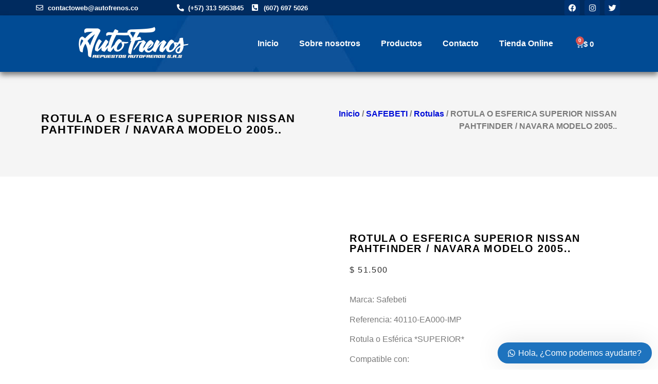

--- FILE ---
content_type: text/html; charset=UTF-8
request_url: https://autofrenos.co/producto/rotula-nissan-pahtfinder-navara-05-sup/
body_size: 38234
content:
<!doctype html><html lang="es"><head><script data-no-optimize="1">var litespeed_docref=sessionStorage.getItem("litespeed_docref");litespeed_docref&&(Object.defineProperty(document,"referrer",{get:function(){return litespeed_docref}}),sessionStorage.removeItem("litespeed_docref"));</script> <meta charset="UTF-8"><meta name="viewport" content="width=device-width, initial-scale=1"><link rel="profile" href="https://gmpg.org/xfn/11"><meta name='robots' content='index, follow, max-image-preview:large, max-snippet:-1, max-video-preview:-1' /><title>ROTULA O ESFERICA SUPERIOR NISSAN PAHTFINDER / NAVARA MODELO 2005.. - Autofrenos</title><link rel="canonical" href="https://autofrenos.co/producto/rotula-nissan-pahtfinder-navara-05-sup/" /><meta property="og:locale" content="es_ES" /><meta property="og:type" content="article" /><meta property="og:title" content="ROTULA O ESFERICA SUPERIOR NISSAN PAHTFINDER / NAVARA MODELO 2005.. - Autofrenos" /><meta property="og:description" content="Marca: Safebeti Referencia: 40110-EA000-IMP Rotula o Esférica *SUPERIOR* Compatible con: Nissan Pahtfinder Nissan Navara Modelo 2005 en adelante *PRECIO POR UNIDAD*" /><meta property="og:url" content="https://autofrenos.co/producto/rotula-nissan-pahtfinder-navara-05-sup/" /><meta property="og:site_name" content="Autofrenos" /><meta property="article:modified_time" content="2024-08-22T19:35:42+00:00" /><meta property="og:image" content="https://autofrenos.co/wp-content/uploads/2022/11/40110-EA000-IMP.png" /><meta property="og:image:width" content="1000" /><meta property="og:image:height" content="1000" /><meta property="og:image:type" content="image/png" /><meta name="twitter:card" content="summary_large_image" /><meta name="twitter:label1" content="Tiempo de lectura" /><meta name="twitter:data1" content="1 minuto" /> <script type="application/ld+json" class="yoast-schema-graph">{"@context":"https://schema.org","@graph":[{"@type":"WebPage","@id":"https://autofrenos.co/producto/rotula-nissan-pahtfinder-navara-05-sup/","url":"https://autofrenos.co/producto/rotula-nissan-pahtfinder-navara-05-sup/","name":"ROTULA O ESFERICA SUPERIOR NISSAN PAHTFINDER / NAVARA MODELO 2005.. - Autofrenos","isPartOf":{"@id":"https://autofrenos.co/#website"},"primaryImageOfPage":{"@id":"https://autofrenos.co/producto/rotula-nissan-pahtfinder-navara-05-sup/#primaryimage"},"image":{"@id":"https://autofrenos.co/producto/rotula-nissan-pahtfinder-navara-05-sup/#primaryimage"},"thumbnailUrl":"https://autofrenos.co/wp-content/uploads/2022/11/40110-EA000-IMP.png","datePublished":"2022-11-25T15:55:34+00:00","dateModified":"2024-08-22T19:35:42+00:00","breadcrumb":{"@id":"https://autofrenos.co/producto/rotula-nissan-pahtfinder-navara-05-sup/#breadcrumb"},"inLanguage":"es","potentialAction":[{"@type":"ReadAction","target":["https://autofrenos.co/producto/rotula-nissan-pahtfinder-navara-05-sup/"]}]},{"@type":"ImageObject","inLanguage":"es","@id":"https://autofrenos.co/producto/rotula-nissan-pahtfinder-navara-05-sup/#primaryimage","url":"https://autofrenos.co/wp-content/uploads/2022/11/40110-EA000-IMP.png","contentUrl":"https://autofrenos.co/wp-content/uploads/2022/11/40110-EA000-IMP.png","width":1000,"height":1000},{"@type":"BreadcrumbList","@id":"https://autofrenos.co/producto/rotula-nissan-pahtfinder-navara-05-sup/#breadcrumb","itemListElement":[{"@type":"ListItem","position":1,"name":"Portada","item":"https://autofrenos.co/"},{"@type":"ListItem","position":2,"name":"Tienda","item":"https://autofrenos.co/tienda/"},{"@type":"ListItem","position":3,"name":"ROTULA O ESFERICA SUPERIOR NISSAN PAHTFINDER / NAVARA MODELO 2005.."}]},{"@type":"WebSite","@id":"https://autofrenos.co/#website","url":"https://autofrenos.co/","name":"Autofrenos","description":"Autofrenos","publisher":{"@id":"https://autofrenos.co/#organization"},"potentialAction":[{"@type":"SearchAction","target":{"@type":"EntryPoint","urlTemplate":"https://autofrenos.co/?s={search_term_string}"},"query-input":"required name=search_term_string"}],"inLanguage":"es"},{"@type":"Organization","@id":"https://autofrenos.co/#organization","name":"Autofrenos","url":"https://autofrenos.co/","logo":{"@type":"ImageObject","inLanguage":"es","@id":"https://autofrenos.co/#/schema/logo/image/","url":"https://autofrenos.co/wp-content/uploads/2022/10/cropped-cropped-favicon-logo.jpg","contentUrl":"https://autofrenos.co/wp-content/uploads/2022/10/cropped-cropped-favicon-logo.jpg","width":512,"height":512,"caption":"Autofrenos"},"image":{"@id":"https://autofrenos.co/#/schema/logo/image/"}}]}</script> <link rel='dns-prefetch' href='//s3.amazonaws.com' /><link rel='dns-prefetch' href='//sdk.mercadopago.com' /><link rel="alternate" type="application/rss+xml" title="Autofrenos &raquo; Feed" href="https://autofrenos.co/feed/" /><link rel="alternate" type="application/rss+xml" title="Autofrenos &raquo; Feed de los comentarios" href="https://autofrenos.co/comments/feed/" /><link rel="alternate" type="application/rss+xml" title="Autofrenos &raquo; Comentario ROTULA O ESFERICA SUPERIOR NISSAN PAHTFINDER / NAVARA MODELO 2005.. del feed" href="https://autofrenos.co/producto/rotula-nissan-pahtfinder-navara-05-sup/feed/" /><style>1{content-visibility:auto;contain-intrinsic-size:1px 1000px;}</style><link data-optimized="2" rel="stylesheet" href="https://autofrenos.co/wp-content/litespeed/css/f8820b4f5cb0eb10367698e168d9846a.css?ver=029dd" /><style id='classic-theme-styles-inline-css'>/*! This file is auto-generated */
.wp-block-button__link{color:#fff;background-color:#32373c;border-radius:9999px;box-shadow:none;text-decoration:none;padding:calc(.667em + 2px) calc(1.333em + 2px);font-size:1.125em}.wp-block-file__button{background:#32373c;color:#fff;text-decoration:none}</style><style id='global-styles-inline-css'>body{--wp--preset--color--black: #000000;--wp--preset--color--cyan-bluish-gray: #abb8c3;--wp--preset--color--white: #ffffff;--wp--preset--color--pale-pink: #f78da7;--wp--preset--color--vivid-red: #cf2e2e;--wp--preset--color--luminous-vivid-orange: #ff6900;--wp--preset--color--luminous-vivid-amber: #fcb900;--wp--preset--color--light-green-cyan: #7bdcb5;--wp--preset--color--vivid-green-cyan: #00d084;--wp--preset--color--pale-cyan-blue: #8ed1fc;--wp--preset--color--vivid-cyan-blue: #0693e3;--wp--preset--color--vivid-purple: #9b51e0;--wp--preset--gradient--vivid-cyan-blue-to-vivid-purple: linear-gradient(135deg,rgba(6,147,227,1) 0%,rgb(155,81,224) 100%);--wp--preset--gradient--light-green-cyan-to-vivid-green-cyan: linear-gradient(135deg,rgb(122,220,180) 0%,rgb(0,208,130) 100%);--wp--preset--gradient--luminous-vivid-amber-to-luminous-vivid-orange: linear-gradient(135deg,rgba(252,185,0,1) 0%,rgba(255,105,0,1) 100%);--wp--preset--gradient--luminous-vivid-orange-to-vivid-red: linear-gradient(135deg,rgba(255,105,0,1) 0%,rgb(207,46,46) 100%);--wp--preset--gradient--very-light-gray-to-cyan-bluish-gray: linear-gradient(135deg,rgb(238,238,238) 0%,rgb(169,184,195) 100%);--wp--preset--gradient--cool-to-warm-spectrum: linear-gradient(135deg,rgb(74,234,220) 0%,rgb(151,120,209) 20%,rgb(207,42,186) 40%,rgb(238,44,130) 60%,rgb(251,105,98) 80%,rgb(254,248,76) 100%);--wp--preset--gradient--blush-light-purple: linear-gradient(135deg,rgb(255,206,236) 0%,rgb(152,150,240) 100%);--wp--preset--gradient--blush-bordeaux: linear-gradient(135deg,rgb(254,205,165) 0%,rgb(254,45,45) 50%,rgb(107,0,62) 100%);--wp--preset--gradient--luminous-dusk: linear-gradient(135deg,rgb(255,203,112) 0%,rgb(199,81,192) 50%,rgb(65,88,208) 100%);--wp--preset--gradient--pale-ocean: linear-gradient(135deg,rgb(255,245,203) 0%,rgb(182,227,212) 50%,rgb(51,167,181) 100%);--wp--preset--gradient--electric-grass: linear-gradient(135deg,rgb(202,248,128) 0%,rgb(113,206,126) 100%);--wp--preset--gradient--midnight: linear-gradient(135deg,rgb(2,3,129) 0%,rgb(40,116,252) 100%);--wp--preset--font-size--small: 13px;--wp--preset--font-size--medium: 20px;--wp--preset--font-size--large: 36px;--wp--preset--font-size--x-large: 42px;--wp--preset--font-family--inter: "Inter", sans-serif;--wp--preset--font-family--cardo: Cardo;--wp--preset--spacing--20: 0.44rem;--wp--preset--spacing--30: 0.67rem;--wp--preset--spacing--40: 1rem;--wp--preset--spacing--50: 1.5rem;--wp--preset--spacing--60: 2.25rem;--wp--preset--spacing--70: 3.38rem;--wp--preset--spacing--80: 5.06rem;--wp--preset--shadow--natural: 6px 6px 9px rgba(0, 0, 0, 0.2);--wp--preset--shadow--deep: 12px 12px 50px rgba(0, 0, 0, 0.4);--wp--preset--shadow--sharp: 6px 6px 0px rgba(0, 0, 0, 0.2);--wp--preset--shadow--outlined: 6px 6px 0px -3px rgba(255, 255, 255, 1), 6px 6px rgba(0, 0, 0, 1);--wp--preset--shadow--crisp: 6px 6px 0px rgba(0, 0, 0, 1);}:where(.is-layout-flex){gap: 0.5em;}:where(.is-layout-grid){gap: 0.5em;}body .is-layout-flex{display: flex;}body .is-layout-flex{flex-wrap: wrap;align-items: center;}body .is-layout-flex > *{margin: 0;}body .is-layout-grid{display: grid;}body .is-layout-grid > *{margin: 0;}:where(.wp-block-columns.is-layout-flex){gap: 2em;}:where(.wp-block-columns.is-layout-grid){gap: 2em;}:where(.wp-block-post-template.is-layout-flex){gap: 1.25em;}:where(.wp-block-post-template.is-layout-grid){gap: 1.25em;}.has-black-color{color: var(--wp--preset--color--black) !important;}.has-cyan-bluish-gray-color{color: var(--wp--preset--color--cyan-bluish-gray) !important;}.has-white-color{color: var(--wp--preset--color--white) !important;}.has-pale-pink-color{color: var(--wp--preset--color--pale-pink) !important;}.has-vivid-red-color{color: var(--wp--preset--color--vivid-red) !important;}.has-luminous-vivid-orange-color{color: var(--wp--preset--color--luminous-vivid-orange) !important;}.has-luminous-vivid-amber-color{color: var(--wp--preset--color--luminous-vivid-amber) !important;}.has-light-green-cyan-color{color: var(--wp--preset--color--light-green-cyan) !important;}.has-vivid-green-cyan-color{color: var(--wp--preset--color--vivid-green-cyan) !important;}.has-pale-cyan-blue-color{color: var(--wp--preset--color--pale-cyan-blue) !important;}.has-vivid-cyan-blue-color{color: var(--wp--preset--color--vivid-cyan-blue) !important;}.has-vivid-purple-color{color: var(--wp--preset--color--vivid-purple) !important;}.has-black-background-color{background-color: var(--wp--preset--color--black) !important;}.has-cyan-bluish-gray-background-color{background-color: var(--wp--preset--color--cyan-bluish-gray) !important;}.has-white-background-color{background-color: var(--wp--preset--color--white) !important;}.has-pale-pink-background-color{background-color: var(--wp--preset--color--pale-pink) !important;}.has-vivid-red-background-color{background-color: var(--wp--preset--color--vivid-red) !important;}.has-luminous-vivid-orange-background-color{background-color: var(--wp--preset--color--luminous-vivid-orange) !important;}.has-luminous-vivid-amber-background-color{background-color: var(--wp--preset--color--luminous-vivid-amber) !important;}.has-light-green-cyan-background-color{background-color: var(--wp--preset--color--light-green-cyan) !important;}.has-vivid-green-cyan-background-color{background-color: var(--wp--preset--color--vivid-green-cyan) !important;}.has-pale-cyan-blue-background-color{background-color: var(--wp--preset--color--pale-cyan-blue) !important;}.has-vivid-cyan-blue-background-color{background-color: var(--wp--preset--color--vivid-cyan-blue) !important;}.has-vivid-purple-background-color{background-color: var(--wp--preset--color--vivid-purple) !important;}.has-black-border-color{border-color: var(--wp--preset--color--black) !important;}.has-cyan-bluish-gray-border-color{border-color: var(--wp--preset--color--cyan-bluish-gray) !important;}.has-white-border-color{border-color: var(--wp--preset--color--white) !important;}.has-pale-pink-border-color{border-color: var(--wp--preset--color--pale-pink) !important;}.has-vivid-red-border-color{border-color: var(--wp--preset--color--vivid-red) !important;}.has-luminous-vivid-orange-border-color{border-color: var(--wp--preset--color--luminous-vivid-orange) !important;}.has-luminous-vivid-amber-border-color{border-color: var(--wp--preset--color--luminous-vivid-amber) !important;}.has-light-green-cyan-border-color{border-color: var(--wp--preset--color--light-green-cyan) !important;}.has-vivid-green-cyan-border-color{border-color: var(--wp--preset--color--vivid-green-cyan) !important;}.has-pale-cyan-blue-border-color{border-color: var(--wp--preset--color--pale-cyan-blue) !important;}.has-vivid-cyan-blue-border-color{border-color: var(--wp--preset--color--vivid-cyan-blue) !important;}.has-vivid-purple-border-color{border-color: var(--wp--preset--color--vivid-purple) !important;}.has-vivid-cyan-blue-to-vivid-purple-gradient-background{background: var(--wp--preset--gradient--vivid-cyan-blue-to-vivid-purple) !important;}.has-light-green-cyan-to-vivid-green-cyan-gradient-background{background: var(--wp--preset--gradient--light-green-cyan-to-vivid-green-cyan) !important;}.has-luminous-vivid-amber-to-luminous-vivid-orange-gradient-background{background: var(--wp--preset--gradient--luminous-vivid-amber-to-luminous-vivid-orange) !important;}.has-luminous-vivid-orange-to-vivid-red-gradient-background{background: var(--wp--preset--gradient--luminous-vivid-orange-to-vivid-red) !important;}.has-very-light-gray-to-cyan-bluish-gray-gradient-background{background: var(--wp--preset--gradient--very-light-gray-to-cyan-bluish-gray) !important;}.has-cool-to-warm-spectrum-gradient-background{background: var(--wp--preset--gradient--cool-to-warm-spectrum) !important;}.has-blush-light-purple-gradient-background{background: var(--wp--preset--gradient--blush-light-purple) !important;}.has-blush-bordeaux-gradient-background{background: var(--wp--preset--gradient--blush-bordeaux) !important;}.has-luminous-dusk-gradient-background{background: var(--wp--preset--gradient--luminous-dusk) !important;}.has-pale-ocean-gradient-background{background: var(--wp--preset--gradient--pale-ocean) !important;}.has-electric-grass-gradient-background{background: var(--wp--preset--gradient--electric-grass) !important;}.has-midnight-gradient-background{background: var(--wp--preset--gradient--midnight) !important;}.has-small-font-size{font-size: var(--wp--preset--font-size--small) !important;}.has-medium-font-size{font-size: var(--wp--preset--font-size--medium) !important;}.has-large-font-size{font-size: var(--wp--preset--font-size--large) !important;}.has-x-large-font-size{font-size: var(--wp--preset--font-size--x-large) !important;}
.wp-block-navigation a:where(:not(.wp-element-button)){color: inherit;}
:where(.wp-block-post-template.is-layout-flex){gap: 1.25em;}:where(.wp-block-post-template.is-layout-grid){gap: 1.25em;}
:where(.wp-block-columns.is-layout-flex){gap: 2em;}:where(.wp-block-columns.is-layout-grid){gap: 2em;}
.wp-block-pullquote{font-size: 1.5em;line-height: 1.6;}</style><style id='woocommerce-inline-inline-css'>.woocommerce form .form-row .required { visibility: visible; }</style><style id='elementor-frontend-inline-css'>.elementor-kit-6{--e-global-color-primary:#6EC1E4;--e-global-color-secondary:#54595F;--e-global-color-text:#7A7A7A;--e-global-color-accent:#61CE70;--e-global-typography-primary-font-family:"Roboto";--e-global-typography-primary-font-weight:600;--e-global-typography-secondary-font-family:"Roboto Slab";--e-global-typography-secondary-font-weight:400;--e-global-typography-text-font-family:"Roboto";--e-global-typography-text-font-weight:400;--e-global-typography-accent-font-family:"Roboto";--e-global-typography-accent-font-weight:500;--e-global-typography-359452a-font-weight:400;}.elementor-kit-6 e-page-transition{background-color:#FFBC7D;}.elementor-kit-6 a{color:#B6B6B6;}.elementor-kit-6 a:hover{color:#DBDBDB;}.elementor-kit-6 h2{font-family:"Poppins", Sans-serif;font-size:18px;font-weight:700;}.elementor-kit-6 h3{font-family:"Poppins", Sans-serif;font-size:17px;font-weight:700;}.elementor-section.elementor-section-boxed > .elementor-container{max-width:1140px;}.e-con{--container-max-width:1140px;}.elementor-widget:not(:last-child){margin-block-end:20px;}.elementor-element{--widgets-spacing:20px 20px;--widgets-spacing-row:20px;--widgets-spacing-column:20px;}{}h1.entry-title{display:var(--page-title-display);}.site-header{padding-right:0px;padding-left:0px;}@media(max-width:1024px){.elementor-section.elementor-section-boxed > .elementor-container{max-width:1024px;}.e-con{--container-max-width:1024px;}}@media(max-width:767px){.elementor-section.elementor-section-boxed > .elementor-container{max-width:767px;}.e-con{--container-max-width:767px;}}
.elementor-740 .elementor-element.elementor-element-7441348b > .elementor-container > .elementor-column > .elementor-widget-wrap{align-content:flex-start;align-items:flex-start;}.elementor-740 .elementor-element.elementor-element-7441348b:not(.elementor-motion-effects-element-type-background), .elementor-740 .elementor-element.elementor-element-7441348b > .elementor-motion-effects-container > .elementor-motion-effects-layer{background-color:#002B5F;}.elementor-740 .elementor-element.elementor-element-7441348b{transition:background 0.3s, border 0.3s, border-radius 0.3s, box-shadow 0.3s;}.elementor-740 .elementor-element.elementor-element-7441348b > .elementor-background-overlay{transition:background 0.3s, border-radius 0.3s, opacity 0.3s;}.elementor-bc-flex-widget .elementor-740 .elementor-element.elementor-element-6dad1199.elementor-column .elementor-widget-wrap{align-items:center;}.elementor-740 .elementor-element.elementor-element-6dad1199.elementor-column.elementor-element[data-element_type="column"] > .elementor-widget-wrap.elementor-element-populated{align-content:center;align-items:center;}.elementor-widget-icon-list .elementor-icon-list-item:not(:last-child):after{border-color:var( --e-global-color-text );}.elementor-widget-icon-list .elementor-icon-list-icon i{color:var( --e-global-color-primary );}.elementor-widget-icon-list .elementor-icon-list-icon svg{fill:var( --e-global-color-primary );}.elementor-widget-icon-list .elementor-icon-list-item > .elementor-icon-list-text, .elementor-widget-icon-list .elementor-icon-list-item > a{font-family:var( --e-global-typography-text-font-family ), Sans-serif;font-weight:var( --e-global-typography-text-font-weight );}.elementor-widget-icon-list .elementor-icon-list-text{color:var( --e-global-color-secondary );}.elementor-740 .elementor-element.elementor-element-4f3f443 .elementor-icon-list-icon i{color:#FFFFFF;transition:color 0.3s;}.elementor-740 .elementor-element.elementor-element-4f3f443 .elementor-icon-list-icon svg{fill:#FFFFFF;transition:fill 0.3s;}.elementor-740 .elementor-element.elementor-element-4f3f443{--e-icon-list-icon-size:14px;--icon-vertical-offset:0px;}.elementor-740 .elementor-element.elementor-element-4f3f443 .elementor-icon-list-item > .elementor-icon-list-text, .elementor-740 .elementor-element.elementor-element-4f3f443 .elementor-icon-list-item > a{font-family:"Roboto", Sans-serif;font-size:13px;font-weight:bold;}.elementor-740 .elementor-element.elementor-element-4f3f443 .elementor-icon-list-text{color:#FFFFFF;transition:color 0.3s;}.elementor-bc-flex-widget .elementor-740 .elementor-element.elementor-element-318346d3.elementor-column .elementor-widget-wrap{align-items:center;}.elementor-740 .elementor-element.elementor-element-318346d3.elementor-column.elementor-element[data-element_type="column"] > .elementor-widget-wrap.elementor-element-populated{align-content:center;align-items:center;}.elementor-740 .elementor-element.elementor-element-671596c3 .elementor-icon-list-icon i{color:#FFFFFF;transition:color 0.3s;}.elementor-740 .elementor-element.elementor-element-671596c3 .elementor-icon-list-icon svg{fill:#FFFFFF;transition:fill 0.3s;}.elementor-740 .elementor-element.elementor-element-671596c3{--e-icon-list-icon-size:14px;--icon-vertical-offset:0px;}.elementor-740 .elementor-element.elementor-element-671596c3 .elementor-icon-list-item > .elementor-icon-list-text, .elementor-740 .elementor-element.elementor-element-671596c3 .elementor-icon-list-item > a{font-family:"Roboto", Sans-serif;font-size:13px;font-weight:bold;}.elementor-740 .elementor-element.elementor-element-671596c3 .elementor-icon-list-text{color:#FFFFFF;transition:color 0.3s;}.elementor-bc-flex-widget .elementor-740 .elementor-element.elementor-element-61fe30ed.elementor-column .elementor-widget-wrap{align-items:center;}.elementor-740 .elementor-element.elementor-element-61fe30ed.elementor-column.elementor-element[data-element_type="column"] > .elementor-widget-wrap.elementor-element-populated{align-content:center;align-items:center;}.elementor-740 .elementor-element.elementor-element-473a7573 .elementor-repeater-item-7ee14cd.elementor-social-icon{background-color:#003372;}.elementor-740 .elementor-element.elementor-element-473a7573 .elementor-repeater-item-7ee14cd.elementor-social-icon i{color:#FFFFFF;}.elementor-740 .elementor-element.elementor-element-473a7573 .elementor-repeater-item-7ee14cd.elementor-social-icon svg{fill:#FFFFFF;}.elementor-740 .elementor-element.elementor-element-473a7573 .elementor-repeater-item-78db150.elementor-social-icon{background-color:#003372;}.elementor-740 .elementor-element.elementor-element-473a7573 .elementor-repeater-item-78db150.elementor-social-icon i{color:#FFFFFF;}.elementor-740 .elementor-element.elementor-element-473a7573 .elementor-repeater-item-78db150.elementor-social-icon svg{fill:#FFFFFF;}.elementor-740 .elementor-element.elementor-element-473a7573 .elementor-repeater-item-2b5253c.elementor-social-icon{background-color:#003372;}.elementor-740 .elementor-element.elementor-element-473a7573 .elementor-repeater-item-2b5253c.elementor-social-icon i{color:#FFFFFF;}.elementor-740 .elementor-element.elementor-element-473a7573 .elementor-repeater-item-2b5253c.elementor-social-icon svg{fill:#FFFFFF;}.elementor-740 .elementor-element.elementor-element-473a7573{--grid-template-columns:repeat(0, auto);--icon-size:15px;--grid-column-gap:5px;--grid-row-gap:0px;}.elementor-740 .elementor-element.elementor-element-473a7573 .elementor-widget-container{text-align:right;}.elementor-740 .elementor-element.elementor-element-112b2b11:not(.elementor-motion-effects-element-type-background), .elementor-740 .elementor-element.elementor-element-112b2b11 > .elementor-motion-effects-container > .elementor-motion-effects-layer{background-color:#05050599;background-image:url("https://autofrenos.co/wp-content/uploads/2022/07/fondo-encabezado.jpg");}.elementor-740 .elementor-element.elementor-element-112b2b11{box-shadow:0px 6px 10px 0px rgba(0,0,0,0.5);transition:background 0.3s, border 0.3s, border-radius 0.3s, box-shadow 0.3s;margin-top:0px;margin-bottom:0px;padding:10px 10px 10px 10px;z-index:1;}.elementor-740 .elementor-element.elementor-element-112b2b11 > .elementor-background-overlay{transition:background 0.3s, border-radius 0.3s, opacity 0.3s;}.elementor-bc-flex-widget .elementor-740 .elementor-element.elementor-element-3176c505.elementor-column .elementor-widget-wrap{align-items:center;}.elementor-740 .elementor-element.elementor-element-3176c505.elementor-column.elementor-element[data-element_type="column"] > .elementor-widget-wrap.elementor-element-populated{align-content:center;align-items:center;}.elementor-widget-image .widget-image-caption{color:var( --e-global-color-text );font-family:var( --e-global-typography-text-font-family ), Sans-serif;font-weight:var( --e-global-typography-text-font-weight );}.elementor-740 .elementor-element.elementor-element-42e06ea1 > .elementor-widget-container{padding:10px 0px 10px 0px;}.elementor-bc-flex-widget .elementor-740 .elementor-element.elementor-element-246d80ac.elementor-column .elementor-widget-wrap{align-items:center;}.elementor-740 .elementor-element.elementor-element-246d80ac.elementor-column.elementor-element[data-element_type="column"] > .elementor-widget-wrap.elementor-element-populated{align-content:center;align-items:center;}.elementor-widget-nav-menu .elementor-nav-menu .elementor-item{font-family:var( --e-global-typography-primary-font-family ), Sans-serif;font-weight:var( --e-global-typography-primary-font-weight );}.elementor-widget-nav-menu .elementor-nav-menu--main .elementor-item{color:var( --e-global-color-text );fill:var( --e-global-color-text );}.elementor-widget-nav-menu .elementor-nav-menu--main .elementor-item:hover,
					.elementor-widget-nav-menu .elementor-nav-menu--main .elementor-item.elementor-item-active,
					.elementor-widget-nav-menu .elementor-nav-menu--main .elementor-item.highlighted,
					.elementor-widget-nav-menu .elementor-nav-menu--main .elementor-item:focus{color:var( --e-global-color-accent );fill:var( --e-global-color-accent );}.elementor-widget-nav-menu .elementor-nav-menu--main:not(.e--pointer-framed) .elementor-item:before,
					.elementor-widget-nav-menu .elementor-nav-menu--main:not(.e--pointer-framed) .elementor-item:after{background-color:var( --e-global-color-accent );}.elementor-widget-nav-menu .e--pointer-framed .elementor-item:before,
					.elementor-widget-nav-menu .e--pointer-framed .elementor-item:after{border-color:var( --e-global-color-accent );}.elementor-widget-nav-menu{--e-nav-menu-divider-color:var( --e-global-color-text );}.elementor-widget-nav-menu .elementor-nav-menu--dropdown .elementor-item, .elementor-widget-nav-menu .elementor-nav-menu--dropdown  .elementor-sub-item{font-family:var( --e-global-typography-accent-font-family ), Sans-serif;font-weight:var( --e-global-typography-accent-font-weight );}.elementor-740 .elementor-element.elementor-element-164c5219 .elementor-menu-toggle{margin-left:auto;background-color:#DBDBDB;}.elementor-740 .elementor-element.elementor-element-164c5219 .elementor-nav-menu--main .elementor-item{color:#FFFFFF;fill:#FFFFFF;}.elementor-740 .elementor-element.elementor-element-164c5219 .elementor-nav-menu--main .elementor-item:hover,
					.elementor-740 .elementor-element.elementor-element-164c5219 .elementor-nav-menu--main .elementor-item.elementor-item-active,
					.elementor-740 .elementor-element.elementor-element-164c5219 .elementor-nav-menu--main .elementor-item.highlighted,
					.elementor-740 .elementor-element.elementor-element-164c5219 .elementor-nav-menu--main .elementor-item:focus{color:#B7B7B7;fill:#B7B7B7;}.elementor-740 .elementor-element.elementor-element-164c5219 .elementor-nav-menu--main:not(.e--pointer-framed) .elementor-item:before,
					.elementor-740 .elementor-element.elementor-element-164c5219 .elementor-nav-menu--main:not(.e--pointer-framed) .elementor-item:after{background-color:#0080FF;}.elementor-740 .elementor-element.elementor-element-164c5219 .e--pointer-framed .elementor-item:before,
					.elementor-740 .elementor-element.elementor-element-164c5219 .e--pointer-framed .elementor-item:after{border-color:#0080FF;}.elementor-740 .elementor-element.elementor-element-164c5219 .elementor-nav-menu--dropdown a, .elementor-740 .elementor-element.elementor-element-164c5219 .elementor-menu-toggle{color:#FFFFFF;}.elementor-740 .elementor-element.elementor-element-164c5219 .elementor-nav-menu--dropdown{background-color:#4F4F4F;}.elementor-740 .elementor-element.elementor-element-164c5219 .elementor-nav-menu--main > .elementor-nav-menu > li > .elementor-nav-menu--dropdown, .elementor-740 .elementor-element.elementor-element-164c5219 .elementor-nav-menu__container.elementor-nav-menu--dropdown{margin-top:19px !important;}.elementor-740 .elementor-element.elementor-element-164c5219 div.elementor-menu-toggle{color:#414141;}.elementor-740 .elementor-element.elementor-element-164c5219 div.elementor-menu-toggle svg{fill:#414141;}.elementor-bc-flex-widget .elementor-740 .elementor-element.elementor-element-5bfe1496.elementor-column .elementor-widget-wrap{align-items:center;}.elementor-740 .elementor-element.elementor-element-5bfe1496.elementor-column.elementor-element[data-element_type="column"] > .elementor-widget-wrap.elementor-element-populated{align-content:center;align-items:center;}.elementor-740 .elementor-element.elementor-element-5bfe1496 > .elementor-element-populated{text-align:right;}.elementor-widget-woocommerce-menu-cart .elementor-menu-cart__toggle .elementor-button{font-family:var( --e-global-typography-primary-font-family ), Sans-serif;font-weight:var( --e-global-typography-primary-font-weight );}.elementor-widget-woocommerce-menu-cart .elementor-menu-cart__product-name a{font-family:var( --e-global-typography-primary-font-family ), Sans-serif;font-weight:var( --e-global-typography-primary-font-weight );}.elementor-widget-woocommerce-menu-cart .elementor-menu-cart__product-price{font-family:var( --e-global-typography-primary-font-family ), Sans-serif;font-weight:var( --e-global-typography-primary-font-weight );}.elementor-widget-woocommerce-menu-cart .elementor-menu-cart__footer-buttons .elementor-button{font-family:var( --e-global-typography-primary-font-family ), Sans-serif;font-weight:var( --e-global-typography-primary-font-weight );}.elementor-widget-woocommerce-menu-cart .elementor-menu-cart__footer-buttons a.elementor-button--view-cart{font-family:var( --e-global-typography-primary-font-family ), Sans-serif;font-weight:var( --e-global-typography-primary-font-weight );}.elementor-widget-woocommerce-menu-cart .elementor-menu-cart__footer-buttons a.elementor-button--checkout{font-family:var( --e-global-typography-primary-font-family ), Sans-serif;font-weight:var( --e-global-typography-primary-font-weight );}.elementor-widget-woocommerce-menu-cart .woocommerce-mini-cart__empty-message{font-family:var( --e-global-typography-primary-font-family ), Sans-serif;font-weight:var( --e-global-typography-primary-font-weight );}.elementor-740 .elementor-element.elementor-element-7b62fd92{--divider-style:solid;--subtotal-divider-style:solid;--elementor-remove-from-cart-button:none;--remove-from-cart-button:block;--toggle-button-text-color:#FFFFFF;--toggle-button-icon-color:#FFFFFF;--toggle-button-background-color:#02010100;--toggle-button-border-color:#02010100;--toggle-button-border-width:0px;--cart-border-style:none;--cart-footer-layout:1fr 1fr;--products-max-height-sidecart:calc(100vh - 240px);--products-max-height-minicart:calc(100vh - 385px);}.elementor-740 .elementor-element.elementor-element-7b62fd92 .widget_shopping_cart_content{--subtotal-divider-left-width:0;--subtotal-divider-right-width:0;}@media(min-width:768px){.elementor-740 .elementor-element.elementor-element-6dad1199{width:24.034%;}.elementor-740 .elementor-element.elementor-element-318346d3{width:24%;}.elementor-740 .elementor-element.elementor-element-61fe30ed{width:51.63%;}.elementor-740 .elementor-element.elementor-element-246d80ac{width:56.682%;}.elementor-740 .elementor-element.elementor-element-5bfe1496{width:9.65%;}}@media(max-width:1024px) and (min-width:768px){.elementor-740 .elementor-element.elementor-element-318346d3{width:50%;}.elementor-740 .elementor-element.elementor-element-61fe30ed{width:50%;}.elementor-740 .elementor-element.elementor-element-3176c505{width:60%;}.elementor-740 .elementor-element.elementor-element-246d80ac{width:20%;}.elementor-740 .elementor-element.elementor-element-5bfe1496{width:20%;}}@media(min-width:1025px){.elementor-740 .elementor-element.elementor-element-112b2b11:not(.elementor-motion-effects-element-type-background), .elementor-740 .elementor-element.elementor-element-112b2b11 > .elementor-motion-effects-container > .elementor-motion-effects-layer{background-attachment:fixed;}}@media(max-width:1024px){.elementor-740 .elementor-element.elementor-element-7441348b{padding:5px 10px 5px 10px;}.elementor-740 .elementor-element.elementor-element-318346d3 > .elementor-element-populated{padding:0px 0px 0px 30px;}.elementor-740 .elementor-element.elementor-element-61fe30ed.elementor-column > .elementor-widget-wrap{justify-content:center;}.elementor-bc-flex-widget .elementor-740 .elementor-element.elementor-element-246d80ac.elementor-column .elementor-widget-wrap{align-items:center;}.elementor-740 .elementor-element.elementor-element-246d80ac.elementor-column.elementor-element[data-element_type="column"] > .elementor-widget-wrap.elementor-element-populated{align-content:center;align-items:center;}.elementor-740 .elementor-element.elementor-element-164c5219 .elementor-nav-menu--main > .elementor-nav-menu > li > .elementor-nav-menu--dropdown, .elementor-740 .elementor-element.elementor-element-164c5219 .elementor-nav-menu__container.elementor-nav-menu--dropdown{margin-top:28px !important;}.elementor-740 .elementor-element.elementor-element-5bfe1496 > .elementor-element-populated{padding:0px 0px 0px 0px;}}@media(max-width:767px){.elementor-740 .elementor-element.elementor-element-7441348b{padding:0px 0px 0px 0px;}.elementor-740 .elementor-element.elementor-element-61fe30ed.elementor-column > .elementor-widget-wrap{justify-content:center;}.elementor-740 .elementor-element.elementor-element-61fe30ed > .elementor-element-populated{padding:5px 0px 5px 0px;}.elementor-740 .elementor-element.elementor-element-473a7573 .elementor-widget-container{text-align:center;}.elementor-740 .elementor-element.elementor-element-112b2b11{margin-top:0px;margin-bottom:0px;padding:0px 0px 0px 0px;}.elementor-740 .elementor-element.elementor-element-3176c505{width:70%;}.elementor-740 .elementor-element.elementor-element-3176c505 > .elementor-element-populated{padding:10px 0px 0px 12px;}.elementor-740 .elementor-element.elementor-element-246d80ac{width:30%;}.elementor-740 .elementor-element.elementor-element-246d80ac > .elementor-element-populated{padding:0px 25px 0px 0px;}.elementor-740 .elementor-element.elementor-element-164c5219 .elementor-nav-menu--main .elementor-item{padding-top:0px;padding-bottom:0px;}.elementor-740 .elementor-element.elementor-element-164c5219 .elementor-nav-menu--dropdown a{padding-top:14px;padding-bottom:14px;}.elementor-740 .elementor-element.elementor-element-164c5219 .elementor-nav-menu--main > .elementor-nav-menu > li > .elementor-nav-menu--dropdown, .elementor-740 .elementor-element.elementor-element-164c5219 .elementor-nav-menu__container.elementor-nav-menu--dropdown{margin-top:32px !important;}.elementor-740 .elementor-element.elementor-element-5bfe1496{width:15%;}.elementor-740 .elementor-element.elementor-element-5bfe1496 > .elementor-element-populated{padding:0px 0px 0px 15px;}}
.elementor-191 .elementor-element.elementor-element-f998551:not(.elementor-motion-effects-element-type-background), .elementor-191 .elementor-element.elementor-element-f998551 > .elementor-motion-effects-container > .elementor-motion-effects-layer{background-color:#282828;background-image:url("https://autofrenos.co/wp-content/uploads/2022/06/footer-ok-1.png");background-position:center center;}.elementor-191 .elementor-element.elementor-element-f998551 > .elementor-background-overlay{background-color:transparent;background-image:linear-gradient(180deg, #E41010F2 29%, #2B050E 100%);opacity:0.5;transition:background 0.3s, border-radius 0.3s, opacity 0.3s;}.elementor-191 .elementor-element.elementor-element-f998551{transition:background 0.3s, border 0.3s, border-radius 0.3s, box-shadow 0.3s;padding:45px 0px 45px 0px;}.elementor-191 .elementor-element.elementor-element-c154274 > .elementor-element-populated{padding:0px 15px 0px 15px;}.elementor-widget-heading .elementor-heading-title{font-family:var( --e-global-typography-primary-font-family ), Sans-serif;font-weight:var( --e-global-typography-primary-font-weight );color:var( --e-global-color-primary );}.elementor-191 .elementor-element.elementor-element-a2a4bb8{text-align:left;}.elementor-191 .elementor-element.elementor-element-a2a4bb8 .elementor-heading-title{font-family:"Manrope", Sans-serif;font-size:17px;font-weight:800;color:#FFFFFF;}.elementor-widget-text-editor{color:var( --e-global-color-text );font-family:var( --e-global-typography-text-font-family ), Sans-serif;font-weight:var( --e-global-typography-text-font-weight );}.elementor-widget-text-editor.elementor-drop-cap-view-stacked .elementor-drop-cap{background-color:var( --e-global-color-primary );}.elementor-widget-text-editor.elementor-drop-cap-view-framed .elementor-drop-cap, .elementor-widget-text-editor.elementor-drop-cap-view-default .elementor-drop-cap{color:var( --e-global-color-primary );border-color:var( --e-global-color-primary );}.elementor-191 .elementor-element.elementor-element-b9dee2b{text-align:justify;color:#FFFFFF;font-family:"Manrope", Sans-serif;font-size:14px;font-weight:400;}.elementor-191 .elementor-element.elementor-element-9c3cff4 > .elementor-element-populated{padding:0px 15px 0px 15px;}.elementor-widget-icon-list .elementor-icon-list-item:not(:last-child):after{border-color:var( --e-global-color-text );}.elementor-widget-icon-list .elementor-icon-list-icon i{color:var( --e-global-color-primary );}.elementor-widget-icon-list .elementor-icon-list-icon svg{fill:var( --e-global-color-primary );}.elementor-widget-icon-list .elementor-icon-list-item > .elementor-icon-list-text, .elementor-widget-icon-list .elementor-icon-list-item > a{font-family:var( --e-global-typography-text-font-family ), Sans-serif;font-weight:var( --e-global-typography-text-font-weight );}.elementor-widget-icon-list .elementor-icon-list-text{color:var( --e-global-color-secondary );}.elementor-191 .elementor-element.elementor-element-3e4d09d .elementor-icon-list-icon i{color:#FFFFFF;transition:color 0.3s;}.elementor-191 .elementor-element.elementor-element-3e4d09d .elementor-icon-list-icon svg{fill:#FFFFFF;transition:fill 0.3s;}.elementor-191 .elementor-element.elementor-element-3e4d09d{--e-icon-list-icon-size:16px;--icon-vertical-offset:0px;}.elementor-191 .elementor-element.elementor-element-3e4d09d .elementor-icon-list-item > .elementor-icon-list-text, .elementor-191 .elementor-element.elementor-element-3e4d09d .elementor-icon-list-item > a{font-family:"Manrope", Sans-serif;font-size:17px;font-weight:800;}.elementor-191 .elementor-element.elementor-element-3e4d09d .elementor-icon-list-text{color:#FFFFFF;transition:color 0.3s;}.elementor-191 .elementor-element.elementor-element-def8c33{color:#FFFFFF;font-family:"Manrope", Sans-serif;font-size:14px;font-weight:400;}.elementor-191 .elementor-element.elementor-element-e1f4178{text-align:left;}.elementor-191 .elementor-element.elementor-element-e1f4178 .elementor-heading-title{font-family:"Manrope", Sans-serif;font-size:17px;font-weight:800;-webkit-text-stroke-color:#000;stroke:#000;color:#FFFFFF;}.elementor-191 .elementor-element.elementor-element-46a4049 .elementor-repeater-item-4c2142b.elementor-social-icon{background-color:#28282800;}.elementor-191 .elementor-element.elementor-element-46a4049 .elementor-repeater-item-4c2142b.elementor-social-icon i{color:#FFFFFF;}.elementor-191 .elementor-element.elementor-element-46a4049 .elementor-repeater-item-4c2142b.elementor-social-icon svg{fill:#FFFFFF;}.elementor-191 .elementor-element.elementor-element-46a4049 .elementor-repeater-item-d819687.elementor-social-icon{background-color:#28282800;}.elementor-191 .elementor-element.elementor-element-46a4049 .elementor-repeater-item-d819687.elementor-social-icon i{color:#FFFFFF;}.elementor-191 .elementor-element.elementor-element-46a4049 .elementor-repeater-item-d819687.elementor-social-icon svg{fill:#FFFFFF;}.elementor-191 .elementor-element.elementor-element-46a4049 .elementor-repeater-item-f7317c7.elementor-social-icon{background-color:#28282800;}.elementor-191 .elementor-element.elementor-element-46a4049 .elementor-repeater-item-f7317c7.elementor-social-icon i{color:#FFFFFF;}.elementor-191 .elementor-element.elementor-element-46a4049 .elementor-repeater-item-f7317c7.elementor-social-icon svg{fill:#FFFFFF;}.elementor-191 .elementor-element.elementor-element-46a4049{--grid-template-columns:repeat(0, auto);--icon-size:19px;--grid-column-gap:5px;--grid-row-gap:0px;}.elementor-191 .elementor-element.elementor-element-46a4049 .elementor-widget-container{text-align:left;}.elementor-191 .elementor-element.elementor-element-7625985 > .elementor-element-populated{padding:0px 15px 0px 15px;}.elementor-191 .elementor-element.elementor-element-f9366ad{text-align:left;}.elementor-191 .elementor-element.elementor-element-f9366ad .elementor-heading-title{font-family:"Manrope", Sans-serif;font-size:17px;font-weight:800;-webkit-text-stroke-color:#000;stroke:#000;color:#FFFFFF;}.elementor-191 .elementor-element.elementor-element-e9d2e8b .elementor-icon-list-items:not(.elementor-inline-items) .elementor-icon-list-item:not(:last-child){padding-bottom:calc(9px/2);}.elementor-191 .elementor-element.elementor-element-e9d2e8b .elementor-icon-list-items:not(.elementor-inline-items) .elementor-icon-list-item:not(:first-child){margin-top:calc(9px/2);}.elementor-191 .elementor-element.elementor-element-e9d2e8b .elementor-icon-list-items.elementor-inline-items .elementor-icon-list-item{margin-right:calc(9px/2);margin-left:calc(9px/2);}.elementor-191 .elementor-element.elementor-element-e9d2e8b .elementor-icon-list-items.elementor-inline-items{margin-right:calc(-9px/2);margin-left:calc(-9px/2);}body.rtl .elementor-191 .elementor-element.elementor-element-e9d2e8b .elementor-icon-list-items.elementor-inline-items .elementor-icon-list-item:after{left:calc(-9px/2);}body:not(.rtl) .elementor-191 .elementor-element.elementor-element-e9d2e8b .elementor-icon-list-items.elementor-inline-items .elementor-icon-list-item:after{right:calc(-9px/2);}.elementor-191 .elementor-element.elementor-element-e9d2e8b .elementor-icon-list-icon i{color:#FFFFFF;transition:color 0.3s;}.elementor-191 .elementor-element.elementor-element-e9d2e8b .elementor-icon-list-icon svg{fill:#FFFFFF;transition:fill 0.3s;}.elementor-191 .elementor-element.elementor-element-e9d2e8b{--e-icon-list-icon-size:18px;--icon-vertical-offset:0px;}.elementor-191 .elementor-element.elementor-element-e9d2e8b .elementor-icon-list-item > .elementor-icon-list-text, .elementor-191 .elementor-element.elementor-element-e9d2e8b .elementor-icon-list-item > a{font-family:"Manrope", Sans-serif;font-size:14px;font-weight:400;}.elementor-191 .elementor-element.elementor-element-e9d2e8b .elementor-icon-list-text{color:#FFFFFF;transition:color 0.3s;}.elementor-191 .elementor-element.elementor-element-67355d1 > .elementor-element-populated{padding:0px 15px 0px 15px;}.elementor-191 .elementor-element.elementor-element-540a853{text-align:left;}.elementor-191 .elementor-element.elementor-element-540a853 .elementor-heading-title{font-family:"Manrope", Sans-serif;font-size:17px;font-weight:800;color:#FFFFFF;}.elementor-191 .elementor-element.elementor-element-0e1d976 .elementor-icon-list-items:not(.elementor-inline-items) .elementor-icon-list-item:not(:last-child){padding-bottom:calc(9px/2);}.elementor-191 .elementor-element.elementor-element-0e1d976 .elementor-icon-list-items:not(.elementor-inline-items) .elementor-icon-list-item:not(:first-child){margin-top:calc(9px/2);}.elementor-191 .elementor-element.elementor-element-0e1d976 .elementor-icon-list-items.elementor-inline-items .elementor-icon-list-item{margin-right:calc(9px/2);margin-left:calc(9px/2);}.elementor-191 .elementor-element.elementor-element-0e1d976 .elementor-icon-list-items.elementor-inline-items{margin-right:calc(-9px/2);margin-left:calc(-9px/2);}body.rtl .elementor-191 .elementor-element.elementor-element-0e1d976 .elementor-icon-list-items.elementor-inline-items .elementor-icon-list-item:after{left:calc(-9px/2);}body:not(.rtl) .elementor-191 .elementor-element.elementor-element-0e1d976 .elementor-icon-list-items.elementor-inline-items .elementor-icon-list-item:after{right:calc(-9px/2);}.elementor-191 .elementor-element.elementor-element-0e1d976 .elementor-icon-list-icon i{color:#FFFFFF;transition:color 0.3s;}.elementor-191 .elementor-element.elementor-element-0e1d976 .elementor-icon-list-icon svg{fill:#FFFFFF;transition:fill 0.3s;}.elementor-191 .elementor-element.elementor-element-0e1d976{--e-icon-list-icon-size:18px;--icon-vertical-offset:0px;}.elementor-191 .elementor-element.elementor-element-0e1d976 .elementor-icon-list-item > .elementor-icon-list-text, .elementor-191 .elementor-element.elementor-element-0e1d976 .elementor-icon-list-item > a{font-family:"Manrope", Sans-serif;font-size:14px;font-weight:400;}.elementor-191 .elementor-element.elementor-element-0e1d976 .elementor-icon-list-text{color:#FFFFFF;transition:color 0.3s;}.elementor-191 .elementor-element.elementor-element-0c33e09:not(.elementor-motion-effects-element-type-background), .elementor-191 .elementor-element.elementor-element-0c33e09 > .elementor-motion-effects-container > .elementor-motion-effects-layer{background-color:#282828;background-image:url("https://autofrenos.co/wp-content/uploads/2022/06/pie-de-pagina-autofrenos.jpg");}.elementor-191 .elementor-element.elementor-element-0c33e09{transition:background 0.3s, border 0.3s, border-radius 0.3s, box-shadow 0.3s;padding:10px 0px 10px 0px;}.elementor-191 .elementor-element.elementor-element-0c33e09 > .elementor-background-overlay{transition:background 0.3s, border-radius 0.3s, opacity 0.3s;}.elementor-bc-flex-widget .elementor-191 .elementor-element.elementor-element-f38f341.elementor-column .elementor-widget-wrap{align-items:center;}.elementor-191 .elementor-element.elementor-element-f38f341.elementor-column.elementor-element[data-element_type="column"] > .elementor-widget-wrap.elementor-element-populated{align-content:center;align-items:center;}.elementor-191 .elementor-element.elementor-element-67947e5{color:#FFFFFF;font-family:"Manrope", Sans-serif;font-size:15px;font-weight:400;}@media(max-width:1024px){.elementor-191 .elementor-element.elementor-element-c154274 > .elementor-element-populated{padding:0px 20px 0px 20px;}.elementor-191 .elementor-element.elementor-element-a2a4bb8 .elementor-heading-title{font-size:15px;}.elementor-191 .elementor-element.elementor-element-b9dee2b{font-size:13px;}.elementor-191 .elementor-element.elementor-element-9c3cff4 > .elementor-element-populated{padding:0px 20px 0px 20px;}.elementor-191 .elementor-element.elementor-element-3e4d09d .elementor-icon-list-item > .elementor-icon-list-text, .elementor-191 .elementor-element.elementor-element-3e4d09d .elementor-icon-list-item > a{font-size:15px;}.elementor-191 .elementor-element.elementor-element-def8c33{font-size:13px;}.elementor-191 .elementor-element.elementor-element-e1f4178 .elementor-heading-title{font-size:15px;}.elementor-191 .elementor-element.elementor-element-46a4049{--icon-size:15px;}.elementor-191 .elementor-element.elementor-element-7625985 > .elementor-element-populated{padding:0px 20px 0px 20px;}.elementor-191 .elementor-element.elementor-element-f9366ad .elementor-heading-title{font-size:15px;}.elementor-191 .elementor-element.elementor-element-e9d2e8b .elementor-icon-list-item > .elementor-icon-list-text, .elementor-191 .elementor-element.elementor-element-e9d2e8b .elementor-icon-list-item > a{font-size:13px;}.elementor-191 .elementor-element.elementor-element-67355d1 > .elementor-element-populated{padding:0px 20px 0px 20px;}.elementor-191 .elementor-element.elementor-element-540a853 .elementor-heading-title{font-size:15px;}.elementor-191 .elementor-element.elementor-element-0e1d976 .elementor-icon-list-item > .elementor-icon-list-text, .elementor-191 .elementor-element.elementor-element-0e1d976 .elementor-icon-list-item > a{font-size:13px;}.elementor-191 .elementor-element.elementor-element-0c33e09{padding:10px 20px 10px 20px;}}@media(max-width:767px){.elementor-191 .elementor-element.elementor-element-f998551{padding:40px 25px 40px 25px;}.elementor-191 .elementor-element.elementor-element-c154274 > .elementor-element-populated{padding:0px 0px 35px 0px;}.elementor-191 .elementor-element.elementor-element-9c3cff4 > .elementor-element-populated{padding:0px 0px 35px 0px;}.elementor-191 .elementor-element.elementor-element-7625985 > .elementor-element-populated{padding:0px 0px 35px 0px;}.elementor-191 .elementor-element.elementor-element-67355d1 > .elementor-element-populated{padding:0px 0px 30px 0px;}}
.elementor-637 .elementor-element.elementor-element-9fa1cff > .elementor-container > .elementor-column > .elementor-widget-wrap{align-content:center;align-items:center;}.elementor-637 .elementor-element.elementor-element-9fa1cff:not(.elementor-motion-effects-element-type-background), .elementor-637 .elementor-element.elementor-element-9fa1cff > .elementor-motion-effects-container > .elementor-motion-effects-layer{background-color:#F5F5F5;}.elementor-637 .elementor-element.elementor-element-9fa1cff > .elementor-background-overlay{opacity:0.5;transition:background 0.3s, border-radius 0.3s, opacity 0.3s;}.elementor-637 .elementor-element.elementor-element-9fa1cff{transition:background 0.3s, border 0.3s, border-radius 0.3s, box-shadow 0.3s;padding:60px 0px 60px 0px;}.elementor-widget-woocommerce-product-title .elementor-heading-title{font-family:var( --e-global-typography-primary-font-family ), Sans-serif;font-weight:var( --e-global-typography-primary-font-weight );color:var( --e-global-color-primary );}.elementor-637 .elementor-element.elementor-element-549df018 .elementor-heading-title{font-family:"Poppins", Sans-serif;font-size:22px;font-weight:bold;text-transform:uppercase;letter-spacing:1.6px;color:#000000;}.elementor-637 .elementor-element.elementor-element-65fd052c .woocommerce-breadcrumb{color:#7A7A7A;font-family:"Poppins", Sans-serif;font-size:16px;font-weight:600;text-align:right;}.elementor-637 .elementor-element.elementor-element-65fd052c .woocommerce-breadcrumb > a{color:#000DD8;}.elementor-637 .elementor-element.elementor-element-4ef5a15e{padding:100px 0px 40px 0px;}.elementor-637 .elementor-element.elementor-element-3b33b7a1 > .elementor-element-populated{padding:10px 20px 10px 10px;}.woocommerce .elementor-637 .elementor-element.elementor-element-2bcdfc8e .flex-viewport:not(:last-child){margin-bottom:15px;}.woocommerce .elementor-637 .elementor-element.elementor-element-2bcdfc8e .flex-control-thumbs li{padding-right:calc(15px / 2);padding-left:calc(15px / 2);padding-bottom:15px;}.woocommerce .elementor-637 .elementor-element.elementor-element-2bcdfc8e .flex-control-thumbs{margin-right:calc(-15px / 2);margin-left:calc(-15px / 2);}.elementor-637 .elementor-element.elementor-element-1d4094b5 > .elementor-element-populated{padding:10px 10px 10px 40px;}.elementor-637 .elementor-element.elementor-element-32e59c1e .elementor-heading-title{font-family:"Poppins", Sans-serif;font-size:20px;font-weight:bold;text-transform:uppercase;letter-spacing:1.6px;color:#000000;}.woocommerce .elementor-widget-woocommerce-product-price .price{color:var( --e-global-color-primary );font-family:var( --e-global-typography-primary-font-family ), Sans-serif;font-weight:var( --e-global-typography-primary-font-weight );}.woocommerce .elementor-637 .elementor-element.elementor-element-161f0c3c .price{color:#292929;font-family:"Poppins", Sans-serif;font-weight:500;text-transform:uppercase;letter-spacing:1.6px;}.woocommerce .elementor-637 .elementor-element.elementor-element-161f0c3c .price ins{color:#7A7A7A;}.woocommerce .elementor-637 .elementor-element.elementor-element-771b0704 .woocommerce-product-details__short-description{color:#7A7A7A;font-family:"Poppins", Sans-serif;font-weight:300;}.elementor-widget-woocommerce-product-content{color:var( --e-global-color-text );font-family:var( --e-global-typography-text-font-family ), Sans-serif;font-weight:var( --e-global-typography-text-font-weight );}.elementor-637 .elementor-element.elementor-element-ee290c3{color:#7A7A7A;font-family:"Poppins", Sans-serif;font-weight:300;}.elementor-widget-text-editor{color:var( --e-global-color-text );font-family:var( --e-global-typography-text-font-family ), Sans-serif;font-weight:var( --e-global-typography-text-font-weight );}.elementor-widget-text-editor.elementor-drop-cap-view-stacked .elementor-drop-cap{background-color:var( --e-global-color-primary );}.elementor-widget-text-editor.elementor-drop-cap-view-framed .elementor-drop-cap, .elementor-widget-text-editor.elementor-drop-cap-view-default .elementor-drop-cap{color:var( --e-global-color-primary );border-color:var( --e-global-color-primary );}.elementor-637 .elementor-element.elementor-element-7fd03be{font-family:"Poppins", Sans-serif;font-size:16px;font-weight:400;}.elementor-widget-woocommerce-product-add-to-cart .added_to_cart{font-family:var( --e-global-typography-accent-font-family ), Sans-serif;font-weight:var( --e-global-typography-accent-font-weight );}.elementor-637 .elementor-element.elementor-element-698df03f > .elementor-widget-container{padding:0px 0px 10px 0px;}.elementor-637 .elementor-element.elementor-element-698df03f .cart button, .elementor-637 .elementor-element.elementor-element-698df03f .cart .button{font-family:"Jost", Sans-serif;font-size:14px;font-weight:600;text-transform:uppercase;letter-spacing:1.2px;border-style:solid;border-width:1px 1px 1px 1px;border-radius:0px 0px 0px 0px;padding:15px 30px 15px 30px;color:#FFFFFF;background-color:#292929;border-color:#292929;transition:all 0.2s;}.elementor-637 .elementor-element.elementor-element-698df03f .cart button:hover, .elementor-637 .elementor-element.elementor-element-698df03f .cart .button:hover{color:#292929;background-color:#FFFFFF;border-color:#292929;}.elementor-637 .elementor-element.elementor-element-698df03f{--button-spacing:20px;}.elementor-637 .elementor-element.elementor-element-698df03f .quantity .qty{font-family:"Jost", Sans-serif;border-style:solid;border-width:1px 1px 1px 1px;border-radius:0px 0px 0px 0px;padding:15px 10px 15px 5px;color:#292929;border-color:#EAEAEA;transition:all 0.2s;}.elementor-widget-woocommerce-product-meta .product_meta .detail-container:not(:last-child):after{border-color:var( --e-global-color-text );}.elementor-637 .elementor-element.elementor-element-7a6e691d:not(.elementor-woo-meta--view-inline) .product_meta .detail-container:not(:last-child){padding-bottom:calc(10px/2);}.elementor-637 .elementor-element.elementor-element-7a6e691d:not(.elementor-woo-meta--view-inline) .product_meta .detail-container:not(:first-child){margin-top:calc(10px/2);}.elementor-637 .elementor-element.elementor-element-7a6e691d.elementor-woo-meta--view-inline .product_meta .detail-container{margin-right:calc(10px/2);margin-left:calc(10px/2);}.elementor-637 .elementor-element.elementor-element-7a6e691d.elementor-woo-meta--view-inline .product_meta{margin-right:calc(-10px/2);margin-left:calc(-10px/2);}body:not(.rtl) .elementor-637 .elementor-element.elementor-element-7a6e691d.elementor-woo-meta--view-inline .detail-container:after{right:calc( (-10px/2) + (-1px/2) );}body:not.rtl .elementor-637 .elementor-element.elementor-element-7a6e691d.elementor-woo-meta--view-inline .detail-container:after{left:calc( (-10px/2) - (1px/2) );}.elementor-637 .elementor-element.elementor-element-7a6e691d{font-family:"Poppins", Sans-serif;font-weight:300;color:#292929;}.elementor-637 .elementor-element.elementor-element-7a6e691d a{font-family:"Poppins", Sans-serif;font-weight:600;color:#000DD8;}.elementor-widget-divider{--divider-color:var( --e-global-color-secondary );}.elementor-widget-divider .elementor-divider__text{color:var( --e-global-color-secondary );font-family:var( --e-global-typography-secondary-font-family ), Sans-serif;font-weight:var( --e-global-typography-secondary-font-weight );}.elementor-widget-divider.elementor-view-stacked .elementor-icon{background-color:var( --e-global-color-secondary );}.elementor-widget-divider.elementor-view-framed .elementor-icon, .elementor-widget-divider.elementor-view-default .elementor-icon{color:var( --e-global-color-secondary );border-color:var( --e-global-color-secondary );}.elementor-widget-divider.elementor-view-framed .elementor-icon, .elementor-widget-divider.elementor-view-default .elementor-icon svg{fill:var( --e-global-color-secondary );}.elementor-637 .elementor-element.elementor-element-3cf21524{--divider-border-style:solid;--divider-color:#EAEAEA;--divider-border-width:1px;}.elementor-637 .elementor-element.elementor-element-3cf21524 .elementor-divider-separator{width:100%;}.elementor-637 .elementor-element.elementor-element-3cf21524 .elementor-divider{padding-block-start:2px;padding-block-end:2px;}.elementor-637 .elementor-element.elementor-element-78a34b16 > .elementor-container > .elementor-column > .elementor-widget-wrap{align-content:center;align-items:center;}.elementor-637 .elementor-element.elementor-element-78a34b16{margin-top:0px;margin-bottom:0px;}.elementor-637 .elementor-element.elementor-element-46cde8c4{font-family:"Poppins", Sans-serif;font-weight:700;}.elementor-637 .elementor-element.elementor-element-42c3abd{--grid-side-margin:7px;--grid-column-gap:7px;--grid-row-gap:6px;--grid-bottom-margin:6px;}.elementor-637 .elementor-element.elementor-element-42c3abd .elementor-share-btn{font-size:calc(0.75px * 10);}.elementor-637 .elementor-element.elementor-element-42c3abd .elementor-share-btn__icon{--e-share-buttons-icon-size:2.6em;}.elementor-637 .elementor-element.elementor-element-4fba99ac{padding:0px 0px 40px 0px;}.woocommerce .elementor-637 .elementor-element.elementor-element-9929a58 .woocommerce-tabs ul.wc-tabs li{background-color:#FFFFFF;border-color:#EAEAEA;border-radius:8px 8px 0 0;}.woocommerce .elementor-637 .elementor-element.elementor-element-9929a58 .woocommerce-tabs .woocommerce-Tabs-panel{border-color:#02010100;font-family:"Poppins", Sans-serif;font-size:15px;font-weight:300;border-radius:10px 10px 10px 10px;}.woocommerce .elementor-637 .elementor-element.elementor-element-9929a58 .woocommerce-tabs .woocommerce-Tabs-panel, .woocommerce .elementor-637 .elementor-element.elementor-element-9929a58 .woocommerce-tabs ul.wc-tabs li.active{background-color:#F5F5F5;}.woocommerce .elementor-637 .elementor-element.elementor-element-9929a58 .woocommerce-tabs ul.wc-tabs li.active{border-bottom-color:#F5F5F5;border-color:#02010100 #02010100 #F5F5F5 #02010100;}.woocommerce .elementor-637 .elementor-element.elementor-element-9929a58 .woocommerce-tabs ul.wc-tabs li:not(.active){border-bottom-color:#02010100;}.woocommerce .elementor-637 .elementor-element.elementor-element-9929a58 .woocommerce-tabs ul.wc-tabs li a{font-family:"Poppins", Sans-serif;font-size:15px;font-weight:300;}.woocommerce .elementor-637 .elementor-element.elementor-element-9929a58 .woocommerce-Tabs-panel{color:#7A7A7A;}.woocommerce .elementor-637 .elementor-element.elementor-element-9929a58 .woocommerce-Tabs-panel h2{color:#292929;}.woocommerce .elementor-637 .elementor-element.elementor-element-9929a58 .woocommerce-tabs .woocommerce-Tabs-panel h2{font-family:"Poppins", Sans-serif;font-size:17px;font-weight:bold;text-transform:uppercase;letter-spacing:1.6px;}.woocommerce .elementor-637 .elementor-element.elementor-element-9929a58 .woocommerce-tabs ul.wc-tabs{margin-left:10px;margin-right:10px;}.elementor-637 .elementor-element.elementor-element-1c0f4d6a > .elementor-element-populated{border-style:solid;border-width:1px 0px 0px 0px;border-color:#EAEAEA;color:#000000;padding:40px 10px 100px 10px;}.elementor-637 .elementor-element.elementor-element-1c0f4d6a .elementor-element-populated a{color:#000000;}.elementor-widget-woocommerce-product-related.elementor-wc-products ul.products li.product .woocommerce-loop-product__title{color:var( --e-global-color-primary );}.elementor-widget-woocommerce-product-related.elementor-wc-products ul.products li.product .woocommerce-loop-category__title{color:var( --e-global-color-primary );}.elementor-widget-woocommerce-product-related.elementor-wc-products ul.products li.product .woocommerce-loop-product__title, .elementor-widget-woocommerce-product-related.elementor-wc-products ul.products li.product .woocommerce-loop-category__title{font-family:var( --e-global-typography-primary-font-family ), Sans-serif;font-weight:var( --e-global-typography-primary-font-weight );}.woocommerce .elementor-widget-woocommerce-product-related.elementor-wc-products .products > h2{color:var( --e-global-color-primary );font-family:var( --e-global-typography-primary-font-family ), Sans-serif;font-weight:var( --e-global-typography-primary-font-weight );}.elementor-widget-woocommerce-product-related.elementor-wc-products ul.products li.product .price{color:var( --e-global-color-primary );font-family:var( --e-global-typography-primary-font-family ), Sans-serif;font-weight:var( --e-global-typography-primary-font-weight );}.elementor-widget-woocommerce-product-related.elementor-wc-products ul.products li.product .price ins{color:var( --e-global-color-primary );}.elementor-widget-woocommerce-product-related.elementor-wc-products ul.products li.product .price ins .amount{color:var( --e-global-color-primary );}.elementor-widget-woocommerce-product-related.elementor-wc-products ul.products li.product .price del{color:var( --e-global-color-primary );}.elementor-widget-woocommerce-product-related.elementor-wc-products ul.products li.product .price del .amount{color:var( --e-global-color-primary );}.elementor-widget-woocommerce-product-related.elementor-wc-products ul.products li.product .price del {font-family:var( --e-global-typography-primary-font-family ), Sans-serif;font-weight:var( --e-global-typography-primary-font-weight );}.elementor-widget-woocommerce-product-related.elementor-wc-products ul.products li.product .button{font-family:var( --e-global-typography-accent-font-family ), Sans-serif;font-weight:var( --e-global-typography-accent-font-weight );}.elementor-widget-woocommerce-product-related.elementor-wc-products .added_to_cart{font-family:var( --e-global-typography-accent-font-family ), Sans-serif;font-weight:var( --e-global-typography-accent-font-weight );}.elementor-637 .elementor-element.elementor-element-5198c490.elementor-wc-products ul.products li.product{text-align:center;}.elementor-637 .elementor-element.elementor-element-5198c490.elementor-wc-products  ul.products{grid-column-gap:30px;grid-row-gap:30px;}.elementor-637 .elementor-element.elementor-element-5198c490.elementor-wc-products .attachment-woocommerce_thumbnail{margin-bottom:15px;}.elementor-637 .elementor-element.elementor-element-5198c490.elementor-wc-products ul.products li.product .woocommerce-loop-product__title{color:#000000;margin-bottom:10px;}.elementor-637 .elementor-element.elementor-element-5198c490.elementor-wc-products ul.products li.product .woocommerce-loop-category__title{color:#000000;margin-bottom:10px;}.elementor-637 .elementor-element.elementor-element-5198c490.elementor-wc-products ul.products li.product .woocommerce-loop-product__title, .elementor-637 .elementor-element.elementor-element-5198c490.elementor-wc-products ul.products li.product .woocommerce-loop-category__title{font-family:"Poppins", Sans-serif;font-size:16px;font-weight:bold;text-transform:uppercase;letter-spacing:1.6px;}.woocommerce .elementor-637 .elementor-element.elementor-element-5198c490.elementor-wc-products .products > h2{color:#000000;font-family:"Poppins", Sans-serif;font-size:17px;font-weight:bold;text-transform:uppercase;letter-spacing:1.6px;text-align:left;margin-bottom:40px;}.elementor-637 .elementor-element.elementor-element-5198c490.elementor-wc-products ul.products li.product .star-rating{color:#919090;}.elementor-637 .elementor-element.elementor-element-5198c490.elementor-wc-products ul.products li.product .price{color:#292929;font-family:"Jost", Sans-serif;font-weight:500;text-transform:uppercase;letter-spacing:1.6px;}.elementor-637 .elementor-element.elementor-element-5198c490.elementor-wc-products ul.products li.product .price ins{color:#292929;}.elementor-637 .elementor-element.elementor-element-5198c490.elementor-wc-products ul.products li.product .price ins .amount{color:#292929;}.elementor-637 .elementor-element.elementor-element-5198c490.elementor-wc-products ul.products li.product .price del{color:#7A7A7A;}.elementor-637 .elementor-element.elementor-element-5198c490.elementor-wc-products ul.products li.product .price del .amount{color:#7A7A7A;}.elementor-637 .elementor-element.elementor-element-5198c490.elementor-wc-products ul.products li.product .price del {font-family:"Jost", Sans-serif;font-weight:500;text-transform:uppercase;letter-spacing:1.6px;}.elementor-637 .elementor-element.elementor-element-5198c490.elementor-wc-products ul.products li.product .button{color:#292929;background-color:#02010100;font-family:"Jost", Sans-serif;font-size:12px;font-weight:500;text-transform:uppercase;letter-spacing:1.2px;border-style:solid;border-width:0px 0px 1px 0px;border-radius:0px 0px 0px 0px;padding:0px 0px 5px 0px;}.elementor-637 .elementor-element.elementor-element-5198c490.elementor-wc-products ul.products li.product span.onsale{display:block;background-color:#F35C0F;font-family:"Jost", Sans-serif;font-size:12px;font-weight:500;text-transform:uppercase;letter-spacing:1.2px;min-width:50px;min-height:50px;line-height:50px;}@media(max-width:1024px){.elementor-637 .elementor-element.elementor-element-9fa1cff{padding:60px 10px 60px 10px;}.elementor-637 .elementor-element.elementor-element-4ef5a15e{padding:60px 10px 60px 10px;}.elementor-637 .elementor-element.elementor-element-32e59c1e .elementor-heading-title{font-size:32px;}.woocommerce .elementor-637 .elementor-element.elementor-element-161f0c3c .price{font-size:18px;}.woocommerce .elementor-637 .elementor-element.elementor-element-161f0c3c .price ins{font-size:18px;}.elementor-637 .elementor-element.elementor-element-698df03f .cart button, .elementor-637 .elementor-element.elementor-element-698df03f .cart .button{font-size:12px;} .elementor-637 .elementor-element.elementor-element-42c3abd{--grid-side-margin:7px;--grid-column-gap:7px;--grid-row-gap:6px;--grid-bottom-margin:6px;}.elementor-637 .elementor-element.elementor-element-4fba99ac{padding:0px 10px 40px 10px;}.woocommerce .elementor-637 .elementor-element.elementor-element-9929a58 .woocommerce-tabs .woocommerce-Tabs-panel h2{font-size:24px;}.elementor-637 .elementor-element.elementor-element-3310b9f5{padding:0px 10px 0px 10px;}.elementor-637 .elementor-element.elementor-element-5198c490.elementor-wc-products  ul.products{grid-column-gap:30px;grid-row-gap:30px;}.woocommerce .elementor-637 .elementor-element.elementor-element-5198c490.elementor-wc-products .products > h2{font-size:24px;}}@media(max-width:767px){.elementor-637 .elementor-element.elementor-element-9fa1cff{padding:40px 10px 40px 10px;}.elementor-637 .elementor-element.elementor-element-549df018{text-align:center;}.elementor-637 .elementor-element.elementor-element-549df018 .elementor-heading-title{font-size:20px;}.elementor-637 .elementor-element.elementor-element-65fd052c .woocommerce-breadcrumb{font-size:14px;text-align:center;}.elementor-637 .elementor-element.elementor-element-4ef5a15e{padding:40px 10px 40px 10px;}.elementor-637 .elementor-element.elementor-element-3b33b7a1 > .elementor-element-populated{padding:10px 10px 10px 10px;}.elementor-637 .elementor-element.elementor-element-1d4094b5 > .elementor-element-populated{margin:0px 0px 0px 0px;--e-column-margin-right:0px;--e-column-margin-left:0px;padding:10px 10px 10px 10px;}.elementor-637 .elementor-element.elementor-element-32e59c1e .elementor-heading-title{font-size:24px;}.woocommerce .elementor-637 .elementor-element.elementor-element-771b0704 .woocommerce-product-details__short-description{font-size:14px;}.elementor-637 .elementor-element.elementor-element-ee290c3{font-size:14px;}.elementor-637 .elementor-element.elementor-element-7a6e691d{font-size:14px;}.elementor-637 .elementor-element.elementor-element-7a6e691d a{font-size:14px;}.elementor-637 .elementor-element.elementor-element-3bbef3fd{width:40%;}.elementor-637 .elementor-element.elementor-element-46cde8c4{text-align:left;font-size:14px;}.elementor-637 .elementor-element.elementor-element-15bff3d9{width:60%;}.elementor-637 .elementor-element.elementor-element-15bff3d9 > .elementor-element-populated{margin:0px 0px 0px 10px;--e-column-margin-right:0px;--e-column-margin-left:10px;} .elementor-637 .elementor-element.elementor-element-42c3abd{--grid-side-margin:7px;--grid-column-gap:7px;--grid-row-gap:6px;--grid-bottom-margin:6px;}.woocommerce .elementor-637 .elementor-element.elementor-element-9929a58 .woocommerce-tabs ul.wc-tabs li a{font-size:14px;}.woocommerce .elementor-637 .elementor-element.elementor-element-9929a58 .woocommerce-tabs .woocommerce-Tabs-panel{font-size:14px;}.woocommerce .elementor-637 .elementor-element.elementor-element-9929a58 .woocommerce-tabs .woocommerce-Tabs-panel h2{font-size:16px;}.elementor-637 .elementor-element.elementor-element-1c0f4d6a > .elementor-element-populated{padding:20px 10px 40px 10px;}.elementor-637 .elementor-element.elementor-element-5198c490.elementor-wc-products  ul.products{grid-column-gap:20px;grid-row-gap:30px;}.elementor-637 .elementor-element.elementor-element-5198c490.elementor-wc-products ul.products li.product .woocommerce-loop-product__title, .elementor-637 .elementor-element.elementor-element-5198c490.elementor-wc-products ul.products li.product .woocommerce-loop-category__title{font-size:12px;}.woocommerce .elementor-637 .elementor-element.elementor-element-5198c490.elementor-wc-products .products > h2{font-size:20px;margin-bottom:20px;}.elementor-637 .elementor-element.elementor-element-5198c490.elementor-wc-products ul.products li.product .star-rating{margin-bottom:10px;}.elementor-637 .elementor-element.elementor-element-5198c490.elementor-wc-products ul.products li.product .price{font-size:12px;}.elementor-637 .elementor-element.elementor-element-5198c490.elementor-wc-products ul.products li.product .price del {font-size:12px;}}@media(min-width:768px){.elementor-637 .elementor-element.elementor-element-3bbef3fd{width:29.615%;}.elementor-637 .elementor-element.elementor-element-15bff3d9{width:70.385%;}}@media(max-width:1024px) and (min-width:768px){.elementor-637 .elementor-element.elementor-element-3bbef3fd{width:45%;}.elementor-637 .elementor-element.elementor-element-15bff3d9{width:55%;}}</style><style id='wws-public-style-inline-css'>.wws--bg-color {
			background-color: #1e73be;
		}.wws--text-color {
				color: #ffffff;
		}.wws-popup__open-btn {
				padding: 8px 20px;
				border-radius: 20px;
				display: inline-block;
				margin-top: 15px;
				cursor: pointer;
			}.wws-popup-container--position {
					right: 12px;
					bottom: 12px;
				}
				.wws-popup__open-btn { float: right; }
				.wws-gradient--position {
				  bottom: 0;
				  right: 0;
				  background: radial-gradient(ellipse at bottom right, rgba(29, 39, 54, 0.2) 0, rgba(29, 39, 54, 0) 72%);
				}</style><link rel="preconnect" href="https://fonts.gstatic.com/" crossorigin><script type="litespeed/javascript" data-src="https://autofrenos.co/wp-includes/js/jquery/jquery.min.js" id="jquery-core-js"></script> <script id="wc-add-to-cart-js-extra" type="litespeed/javascript">var wc_add_to_cart_params={"ajax_url":"\/wp-admin\/admin-ajax.php","wc_ajax_url":"\/?wc-ajax=%%endpoint%%","i18n_view_cart":"Ver carrito","cart_url":"https:\/\/autofrenos.co\/carrito\/","is_cart":"","cart_redirect_after_add":"yes"}</script> <script id="wc-single-product-js-extra" type="litespeed/javascript">var wc_single_product_params={"i18n_required_rating_text":"Por favor elige una puntuaci\u00f3n","review_rating_required":"yes","flexslider":{"rtl":!1,"animation":"slide","smoothHeight":!0,"directionNav":!1,"controlNav":"thumbnails","slideshow":!1,"animationSpeed":500,"animationLoop":!1,"allowOneSlide":!1},"zoom_enabled":"1","zoom_options":[],"photoswipe_enabled":"1","photoswipe_options":{"shareEl":!1,"closeOnScroll":!1,"history":!1,"hideAnimationDuration":0,"showAnimationDuration":0},"flexslider_enabled":"1"}</script> <script id="woocommerce-js-extra" type="litespeed/javascript">var woocommerce_params={"ajax_url":"\/wp-admin\/admin-ajax.php","wc_ajax_url":"\/?wc-ajax=%%endpoint%%"}</script> <link rel="https://api.w.org/" href="https://autofrenos.co/wp-json/" /><link rel="alternate" type="application/json" href="https://autofrenos.co/wp-json/wp/v2/product/3172" /><link rel="EditURI" type="application/rsd+xml" title="RSD" href="https://autofrenos.co/xmlrpc.php?rsd" /><link rel="alternate" type="application/json+oembed" href="https://autofrenos.co/wp-json/oembed/1.0/embed?url=https%3A%2F%2Fautofrenos.co%2Fproducto%2Frotula-nissan-pahtfinder-navara-05-sup%2F" /><link rel="alternate" type="text/xml+oembed" href="https://autofrenos.co/wp-json/oembed/1.0/embed?url=https%3A%2F%2Fautofrenos.co%2Fproducto%2Frotula-nissan-pahtfinder-navara-05-sup%2F&#038;format=xml" />
<noscript><style>.woocommerce-product-gallery{ opacity: 1 !important; }</style></noscript><meta name="generator" content="Elementor 3.27.4; features: additional_custom_breakpoints; settings: css_print_method-internal, google_font-enabled, font_display-auto"><style>.e-con.e-parent:nth-of-type(n+4):not(.e-lazyloaded):not(.e-no-lazyload),
				.e-con.e-parent:nth-of-type(n+4):not(.e-lazyloaded):not(.e-no-lazyload) * {
					background-image: none !important;
				}
				@media screen and (max-height: 1024px) {
					.e-con.e-parent:nth-of-type(n+3):not(.e-lazyloaded):not(.e-no-lazyload),
					.e-con.e-parent:nth-of-type(n+3):not(.e-lazyloaded):not(.e-no-lazyload) * {
						background-image: none !important;
					}
				}
				@media screen and (max-height: 640px) {
					.e-con.e-parent:nth-of-type(n+2):not(.e-lazyloaded):not(.e-no-lazyload),
					.e-con.e-parent:nth-of-type(n+2):not(.e-lazyloaded):not(.e-no-lazyload) * {
						background-image: none !important;
					}
				}</style><style id='wp-fonts-local'>@font-face{font-family:Inter;font-style:normal;font-weight:300 900;font-display:fallback;src:url('https://autofrenos.co/wp-content/plugins/woocommerce/assets/fonts/Inter-VariableFont_slnt,wght.woff2') format('woff2');font-stretch:normal;}
@font-face{font-family:Cardo;font-style:normal;font-weight:400;font-display:fallback;src:url('https://autofrenos.co/wp-content/plugins/woocommerce/assets/fonts/cardo_normal_400.woff2') format('woff2');}</style><link rel="icon" href="https://autofrenos.co/wp-content/uploads/2022/10/cropped-favicon-logo-32x32.jpg" sizes="32x32" /><link rel="icon" href="https://autofrenos.co/wp-content/uploads/2022/10/cropped-favicon-logo-192x192.jpg" sizes="192x192" /><link rel="apple-touch-icon" href="https://autofrenos.co/wp-content/uploads/2022/10/cropped-favicon-logo-180x180.jpg" /><meta name="msapplication-TileImage" content="https://autofrenos.co/wp-content/uploads/2022/10/cropped-favicon-logo-270x270.jpg" /></head><body data-rsssl=1 class="product-template-default single single-product postid-3172 wp-custom-logo theme-hello-elementor woocommerce woocommerce-page woocommerce-no-js wls_chrome elementor-default elementor-template-full-width elementor-kit-6 elementor-page-637"><a class="skip-link screen-reader-text" href="#content">
Ir al contenido</a><div data-elementor-type="header" data-elementor-id="740" class="elementor elementor-740 elementor-location-header" data-elementor-post-type="elementor_library"><section class="elementor-section elementor-top-section elementor-element elementor-element-7441348b elementor-section-content-top elementor-section-boxed elementor-section-height-default elementor-section-height-default" data-id="7441348b" data-element_type="section" data-settings="{&quot;background_background&quot;:&quot;classic&quot;}"><div class="elementor-container elementor-column-gap-no"><div class="elementor-column elementor-col-33 elementor-top-column elementor-element elementor-element-6dad1199 elementor-hidden-mobile elementor-hidden-tablet" data-id="6dad1199" data-element_type="column"><div class="elementor-widget-wrap elementor-element-populated"><div class="elementor-element elementor-element-4f3f443 elementor-icon-list--layout-traditional elementor-list-item-link-full_width elementor-widget elementor-widget-icon-list" data-id="4f3f443" data-element_type="widget" data-widget_type="icon-list.default"><div class="elementor-widget-container"><ul class="elementor-icon-list-items"><li class="elementor-icon-list-item">
<span class="elementor-icon-list-icon">
<i aria-hidden="true" class="far fa-envelope"></i>						</span>
<span class="elementor-icon-list-text">contactoweb@autofrenos.co</span></li></ul></div></div></div></div><div class="elementor-column elementor-col-33 elementor-top-column elementor-element elementor-element-318346d3 elementor-hidden-mobile" data-id="318346d3" data-element_type="column"><div class="elementor-widget-wrap elementor-element-populated"><div class="elementor-element elementor-element-671596c3 elementor-icon-list--layout-inline elementor-list-item-link-full_width elementor-widget elementor-widget-icon-list" data-id="671596c3" data-element_type="widget" data-widget_type="icon-list.default"><div class="elementor-widget-container"><ul class="elementor-icon-list-items elementor-inline-items"><li class="elementor-icon-list-item elementor-inline-item">
<span class="elementor-icon-list-icon">
<i aria-hidden="true" class="fas fa-phone-alt"></i>						</span>
<span class="elementor-icon-list-text">(+57) 313 5953845</span></li><li class="elementor-icon-list-item elementor-inline-item">
<span class="elementor-icon-list-icon">
<i aria-hidden="true" class="fas fa-phone-square-alt"></i>						</span>
<span class="elementor-icon-list-text">(607) 697 5026</span></li></ul></div></div></div></div><div class="elementor-column elementor-col-33 elementor-top-column elementor-element elementor-element-61fe30ed" data-id="61fe30ed" data-element_type="column"><div class="elementor-widget-wrap elementor-element-populated"><div class="elementor-element elementor-element-473a7573 e-grid-align-mobile-center e-grid-align-right elementor-shape-rounded elementor-grid-0 elementor-widget elementor-widget-social-icons" data-id="473a7573" data-element_type="widget" data-widget_type="social-icons.default"><div class="elementor-widget-container"><div class="elementor-social-icons-wrapper elementor-grid">
<span class="elementor-grid-item">
<a class="elementor-icon elementor-social-icon elementor-social-icon-facebook elementor-animation-grow elementor-repeater-item-7ee14cd" href="https://www.facebook.com/RepuestosAutofrenos/" target="_blank">
<span class="elementor-screen-only">Facebook</span>
<i class="fab fa-facebook"></i>					</a>
</span>
<span class="elementor-grid-item">
<a class="elementor-icon elementor-social-icon elementor-social-icon-instagram elementor-animation-grow elementor-repeater-item-78db150" href="https://www.instagram.com/repuestosautofrenos/" target="_blank">
<span class="elementor-screen-only">Instagram</span>
<i class="fab fa-instagram"></i>					</a>
</span>
<span class="elementor-grid-item">
<a class="elementor-icon elementor-social-icon elementor-social-icon-twitter elementor-animation-grow elementor-repeater-item-2b5253c" href="https://twitter.com/RAutofrenos" target="_blank">
<span class="elementor-screen-only">Twitter</span>
<i class="fab fa-twitter"></i>					</a>
</span></div></div></div></div></div></div></section><section class="elementor-section elementor-top-section elementor-element elementor-element-112b2b11 elementor-section-boxed elementor-section-height-default elementor-section-height-default" data-id="112b2b11" data-element_type="section" data-settings="{&quot;background_background&quot;:&quot;classic&quot;}"><div class="elementor-container elementor-column-gap-no"><div class="elementor-column elementor-col-33 elementor-top-column elementor-element elementor-element-3176c505" data-id="3176c505" data-element_type="column"><div class="elementor-widget-wrap elementor-element-populated"><div class="elementor-element elementor-element-42e06ea1 elementor-widget elementor-widget-image" data-id="42e06ea1" data-element_type="widget" data-widget_type="image.default"><div class="elementor-widget-container">
<img data-lazyloaded="1" src="[data-uri]" width="256" height="70" data-src="https://autofrenos.co/wp-content/uploads/elementor/thumbs/LOGORETINA-qrlhn5zkw0my5ojwf9hgcdh9p9e237oaya1wulsjr4.png" title="LOGORETINA" alt="LOGORETINA" loading="lazy" /></div></div></div></div><div class="elementor-column elementor-col-33 elementor-top-column elementor-element elementor-element-246d80ac" data-id="246d80ac" data-element_type="column"><div class="elementor-widget-wrap elementor-element-populated"><div class="elementor-element elementor-element-164c5219 elementor-nav-menu__align-end elementor-nav-menu--stretch elementor-nav-menu__text-align-center elementor-nav-menu--dropdown-tablet elementor-nav-menu--toggle elementor-nav-menu--burger elementor-widget elementor-widget-nav-menu" data-id="164c5219" data-element_type="widget" data-settings="{&quot;full_width&quot;:&quot;stretch&quot;,&quot;submenu_icon&quot;:{&quot;value&quot;:&quot;&lt;i class=\&quot;fas fa-angle-down\&quot;&gt;&lt;\/i&gt;&quot;,&quot;library&quot;:&quot;fa-solid&quot;},&quot;layout&quot;:&quot;horizontal&quot;,&quot;toggle&quot;:&quot;burger&quot;}" data-widget_type="nav-menu.default"><div class="elementor-widget-container"><nav class="elementor-nav-menu--main elementor-nav-menu__container elementor-nav-menu--layout-horizontal e--pointer-underline e--animation-fade"><ul id="menu-1-164c5219" class="elementor-nav-menu"><li class="menu-item menu-item-type-post_type menu-item-object-page menu-item-home menu-item-31"><a href="https://autofrenos.co/" class="elementor-item">Inicio</a></li><li class="menu-item menu-item-type-post_type menu-item-object-page menu-item-5225"><a href="https://autofrenos.co/sobre-nosotros/" class="elementor-item">Sobre nosotros</a></li><li class="menu-item menu-item-type-custom menu-item-object-custom menu-item-has-children menu-item-973"><a href="#" class="elementor-item elementor-item-anchor">Productos</a><ul class="sub-menu elementor-nav-menu--dropdown"><li class="menu-item menu-item-type-post_type menu-item-object-page menu-item-961"><a href="https://autofrenos.co/autofrenos/" class="elementor-sub-item">Autofrenos</a></li><li class="menu-item menu-item-type-post_type menu-item-object-page menu-item-964"><a href="https://autofrenos.co/rowen/" class="elementor-sub-item">Rowen</a></li><li class="menu-item menu-item-type-post_type menu-item-object-page menu-item-967"><a href="https://autofrenos.co/safebeti/" class="elementor-sub-item">Safebeti</a></li><li class="menu-item menu-item-type-post_type menu-item-object-page menu-item-1578"><a href="https://autofrenos.co/af-star/" class="elementor-sub-item">Af Star</a></li></ul></li><li class="menu-item menu-item-type-post_type menu-item-object-page menu-item-868"><a href="https://autofrenos.co/contacto/" class="elementor-item">Contacto</a></li><li class="menu-item menu-item-type-custom menu-item-object-custom menu-item-has-children menu-item-231"><a href="#" class="elementor-item elementor-item-anchor">Tienda Online</a><ul class="sub-menu elementor-nav-menu--dropdown"><li class="menu-item menu-item-type-post_type menu-item-object-page current_page_parent menu-item-36"><a href="https://autofrenos.co/tienda/" class="elementor-sub-item">Tienda</a></li><li class="menu-item menu-item-type-post_type menu-item-object-page menu-item-38"><a href="https://autofrenos.co/carrito/" class="elementor-sub-item">Carrito</a></li><li class="menu-item menu-item-type-post_type menu-item-object-page menu-item-40"><a href="https://autofrenos.co/finalizar-compra/" class="elementor-sub-item">Finalizar compra</a></li><li class="menu-item menu-item-type-post_type menu-item-object-page menu-item-42"><a href="https://autofrenos.co/mi-cuenta/" class="elementor-sub-item">Mi cuenta</a></li><li class="menu-item menu-item-type-post_type menu-item-object-page menu-item-privacy-policy menu-item-778"><a rel="privacy-policy" href="https://autofrenos.co/politica-privacidad/" class="elementor-sub-item">Política de privacidad</a></li><li class="menu-item menu-item-type-custom menu-item-object-custom menu-item-1749"><a href="https://autofrenos.co/wp-content/uploads/2022/10/MANUAL-DEL-SISTEMA-DE-PREVENCION-Y-CONTROL-DEL-RIESGO-DE-LAVADO-DE-ACTIVOS-REPUESTOS-AUTOFRENOS-SAS.pdf" class="elementor-sub-item">Manual Sistema de Prevencion de Lavado de Activos</a></li><li class="menu-item menu-item-type-post_type menu-item-object-page menu-item-773"><a href="https://autofrenos.co/reembolso_devoluciones/" class="elementor-sub-item">Política de devoluciones y reembolsos</a></li><li class="menu-item menu-item-type-post_type menu-item-object-page menu-item-1693"><a href="https://autofrenos.co/garantia-repuestos-autofrenos/" class="elementor-sub-item">Garantía de repuestos Autofrenos</a></li></ul></li></ul></nav><div class="elementor-menu-toggle" role="button" tabindex="0" aria-label="Menu Toggle" aria-expanded="false">
<i aria-hidden="true" role="presentation" class="elementor-menu-toggle__icon--open eicon-menu-bar"></i><i aria-hidden="true" role="presentation" class="elementor-menu-toggle__icon--close eicon-close"></i>			<span class="elementor-screen-only">Menu</span></div><nav class="elementor-nav-menu--dropdown elementor-nav-menu__container" aria-hidden="true"><ul id="menu-2-164c5219" class="elementor-nav-menu"><li class="menu-item menu-item-type-post_type menu-item-object-page menu-item-home menu-item-31"><a href="https://autofrenos.co/" class="elementor-item" tabindex="-1">Inicio</a></li><li class="menu-item menu-item-type-post_type menu-item-object-page menu-item-5225"><a href="https://autofrenos.co/sobre-nosotros/" class="elementor-item" tabindex="-1">Sobre nosotros</a></li><li class="menu-item menu-item-type-custom menu-item-object-custom menu-item-has-children menu-item-973"><a href="#" class="elementor-item elementor-item-anchor" tabindex="-1">Productos</a><ul class="sub-menu elementor-nav-menu--dropdown"><li class="menu-item menu-item-type-post_type menu-item-object-page menu-item-961"><a href="https://autofrenos.co/autofrenos/" class="elementor-sub-item" tabindex="-1">Autofrenos</a></li><li class="menu-item menu-item-type-post_type menu-item-object-page menu-item-964"><a href="https://autofrenos.co/rowen/" class="elementor-sub-item" tabindex="-1">Rowen</a></li><li class="menu-item menu-item-type-post_type menu-item-object-page menu-item-967"><a href="https://autofrenos.co/safebeti/" class="elementor-sub-item" tabindex="-1">Safebeti</a></li><li class="menu-item menu-item-type-post_type menu-item-object-page menu-item-1578"><a href="https://autofrenos.co/af-star/" class="elementor-sub-item" tabindex="-1">Af Star</a></li></ul></li><li class="menu-item menu-item-type-post_type menu-item-object-page menu-item-868"><a href="https://autofrenos.co/contacto/" class="elementor-item" tabindex="-1">Contacto</a></li><li class="menu-item menu-item-type-custom menu-item-object-custom menu-item-has-children menu-item-231"><a href="#" class="elementor-item elementor-item-anchor" tabindex="-1">Tienda Online</a><ul class="sub-menu elementor-nav-menu--dropdown"><li class="menu-item menu-item-type-post_type menu-item-object-page current_page_parent menu-item-36"><a href="https://autofrenos.co/tienda/" class="elementor-sub-item" tabindex="-1">Tienda</a></li><li class="menu-item menu-item-type-post_type menu-item-object-page menu-item-38"><a href="https://autofrenos.co/carrito/" class="elementor-sub-item" tabindex="-1">Carrito</a></li><li class="menu-item menu-item-type-post_type menu-item-object-page menu-item-40"><a href="https://autofrenos.co/finalizar-compra/" class="elementor-sub-item" tabindex="-1">Finalizar compra</a></li><li class="menu-item menu-item-type-post_type menu-item-object-page menu-item-42"><a href="https://autofrenos.co/mi-cuenta/" class="elementor-sub-item" tabindex="-1">Mi cuenta</a></li><li class="menu-item menu-item-type-post_type menu-item-object-page menu-item-privacy-policy menu-item-778"><a rel="privacy-policy" href="https://autofrenos.co/politica-privacidad/" class="elementor-sub-item" tabindex="-1">Política de privacidad</a></li><li class="menu-item menu-item-type-custom menu-item-object-custom menu-item-1749"><a href="https://autofrenos.co/wp-content/uploads/2022/10/MANUAL-DEL-SISTEMA-DE-PREVENCION-Y-CONTROL-DEL-RIESGO-DE-LAVADO-DE-ACTIVOS-REPUESTOS-AUTOFRENOS-SAS.pdf" class="elementor-sub-item" tabindex="-1">Manual Sistema de Prevencion de Lavado de Activos</a></li><li class="menu-item menu-item-type-post_type menu-item-object-page menu-item-773"><a href="https://autofrenos.co/reembolso_devoluciones/" class="elementor-sub-item" tabindex="-1">Política de devoluciones y reembolsos</a></li><li class="menu-item menu-item-type-post_type menu-item-object-page menu-item-1693"><a href="https://autofrenos.co/garantia-repuestos-autofrenos/" class="elementor-sub-item" tabindex="-1">Garantía de repuestos Autofrenos</a></li></ul></li></ul></nav></div></div></div></div><div class="elementor-column elementor-col-33 elementor-top-column elementor-element elementor-element-5bfe1496 elementor-hidden-mobile" data-id="5bfe1496" data-element_type="column"><div class="elementor-widget-wrap elementor-element-populated"><div class="elementor-element elementor-element-7b62fd92 toggle-icon--cart-medium elementor-menu-cart--items-indicator-bubble elementor-menu-cart--show-subtotal-yes elementor-menu-cart--cart-type-side-cart elementor-menu-cart--show-remove-button-yes elementor-widget elementor-widget-woocommerce-menu-cart" data-id="7b62fd92" data-element_type="widget" data-settings="{&quot;cart_type&quot;:&quot;side-cart&quot;,&quot;open_cart&quot;:&quot;click&quot;,&quot;automatically_open_cart&quot;:&quot;no&quot;}" data-widget_type="woocommerce-menu-cart.default"><div class="elementor-widget-container"><div class="elementor-menu-cart__wrapper"><div class="elementor-menu-cart__toggle_wrapper"><div class="elementor-menu-cart__container elementor-lightbox" aria-hidden="true"><div class="elementor-menu-cart__main" aria-hidden="true"><div class="elementor-menu-cart__close-button"></div><div class="widget_shopping_cart_content"></div></div></div><div class="elementor-menu-cart__toggle elementor-button-wrapper">
<a id="elementor-menu-cart__toggle_button" href="#" class="elementor-menu-cart__toggle_button elementor-button elementor-size-sm" aria-expanded="false">
<span class="elementor-button-text"><span class="woocommerce-Price-amount amount"><bdi><span class="woocommerce-Price-currencySymbol">&#36;</span>&nbsp;0</bdi></span></span>
<span class="elementor-button-icon">
<span class="elementor-button-icon-qty" data-counter="0">0</span>
<i class="eicon-cart-medium"></i>					<span class="elementor-screen-only">Cart</span>
</span>
</a></div></div></div></div></div></div></div></div></section></div><div class="woocommerce-notices-wrapper"></div><div data-elementor-type="product" data-elementor-id="637" class="elementor elementor-637 elementor-location-single post-3172 product type-product status-publish has-post-thumbnail product_cat-rotulas product_cat-safebeti first outofstock shipping-taxable purchasable product-type-simple product" data-elementor-post-type="elementor_library"><section class="elementor-section elementor-top-section elementor-element elementor-element-9fa1cff elementor-section-content-middle elementor-section-boxed elementor-section-height-default elementor-section-height-default" data-id="9fa1cff" data-element_type="section" data-settings="{&quot;background_background&quot;:&quot;classic&quot;}"><div class="elementor-background-overlay"></div><div class="elementor-container elementor-column-gap-default"><div class="elementor-column elementor-col-50 elementor-top-column elementor-element elementor-element-22c6da3c" data-id="22c6da3c" data-element_type="column"><div class="elementor-widget-wrap elementor-element-populated"><div class="elementor-element elementor-element-549df018 elementor-widget elementor-widget-woocommerce-product-title elementor-page-title elementor-widget-heading" data-id="549df018" data-element_type="widget" data-widget_type="woocommerce-product-title.default"><div class="elementor-widget-container"><h1 class="product_title entry-title elementor-heading-title elementor-size-default">ROTULA O ESFERICA SUPERIOR NISSAN PAHTFINDER / NAVARA MODELO 2005..</h1></div></div></div></div><div class="elementor-column elementor-col-50 elementor-top-column elementor-element elementor-element-4b71dba4" data-id="4b71dba4" data-element_type="column"><div class="elementor-widget-wrap elementor-element-populated"><div class="elementor-element elementor-element-65fd052c elementor-widget elementor-widget-woocommerce-breadcrumb" data-id="65fd052c" data-element_type="widget" data-widget_type="woocommerce-breadcrumb.default"><div class="elementor-widget-container"><nav class="woocommerce-breadcrumb" aria-label="Breadcrumb"><a href="https://autofrenos.co">Inicio</a>&nbsp;&#47;&nbsp;<a href="https://autofrenos.co/categoria-producto/safebeti/">SAFEBETI</a>&nbsp;&#47;&nbsp;<a href="https://autofrenos.co/categoria-producto/safebeti/rotulas/">Rotulas</a>&nbsp;&#47;&nbsp;ROTULA O ESFERICA SUPERIOR NISSAN PAHTFINDER / NAVARA MODELO 2005..</nav></div></div></div></div></div></section><section class="elementor-section elementor-top-section elementor-element elementor-element-4ef5a15e elementor-section-boxed elementor-section-height-default elementor-section-height-default" data-id="4ef5a15e" data-element_type="section"><div class="elementor-container elementor-column-gap-default"><div class="elementor-column elementor-col-50 elementor-top-column elementor-element elementor-element-3b33b7a1" data-id="3b33b7a1" data-element_type="column"><div class="elementor-widget-wrap elementor-element-populated"><div class="elementor-element elementor-element-2bcdfc8e elementor-widget elementor-widget-woocommerce-product-images" data-id="2bcdfc8e" data-element_type="widget" data-widget_type="woocommerce-product-images.default"><div class="elementor-widget-container"><div class="woocommerce-product-gallery woocommerce-product-gallery--with-images woocommerce-product-gallery--columns-4 images" data-columns="4" style="opacity: 0; transition: opacity .25s ease-in-out;"><div class="woocommerce-product-gallery__wrapper"><div data-thumb="https://autofrenos.co/wp-content/uploads/2022/11/40110-EA000-IMP-100x100.png" data-thumb-alt="" class="woocommerce-product-gallery__image"><a href="https://autofrenos.co/wp-content/uploads/2022/11/40110-EA000-IMP.png"><img width="600" height="600" src="https://autofrenos.co/wp-content/uploads/2022/11/40110-EA000-IMP-600x600.png" class="wp-post-image" alt="" title="40110-EA000-IMP" data-caption="" data-src="https://autofrenos.co/wp-content/uploads/2022/11/40110-EA000-IMP.png" data-large_image="https://autofrenos.co/wp-content/uploads/2022/11/40110-EA000-IMP.png" data-large_image_width="1000" data-large_image_height="1000" decoding="async" srcset="https://autofrenos.co/wp-content/uploads/2022/11/40110-EA000-IMP-600x600.png 600w, https://autofrenos.co/wp-content/uploads/2022/11/40110-EA000-IMP-300x300.png 300w, https://autofrenos.co/wp-content/uploads/2022/11/40110-EA000-IMP-150x150.png 150w, https://autofrenos.co/wp-content/uploads/2022/11/40110-EA000-IMP-768x768.png 768w, https://autofrenos.co/wp-content/uploads/2022/11/40110-EA000-IMP-100x100.png 100w, https://autofrenos.co/wp-content/uploads/2022/11/40110-EA000-IMP.png 1000w" sizes="(max-width: 600px) 100vw, 600px" /></a></div></div></div></div></div></div></div><div class="elementor-column elementor-col-50 elementor-top-column elementor-element elementor-element-1d4094b5" data-id="1d4094b5" data-element_type="column"><div class="elementor-widget-wrap elementor-element-populated"><div class="elementor-element elementor-element-32e59c1e elementor-widget elementor-widget-woocommerce-product-title elementor-page-title elementor-widget-heading" data-id="32e59c1e" data-element_type="widget" data-widget_type="woocommerce-product-title.default"><div class="elementor-widget-container"><h2 class="product_title entry-title elementor-heading-title elementor-size-default">ROTULA O ESFERICA SUPERIOR NISSAN PAHTFINDER / NAVARA MODELO 2005..</h2></div></div><div class="elementor-element elementor-element-161f0c3c elementor-widget elementor-widget-woocommerce-product-price" data-id="161f0c3c" data-element_type="widget" data-widget_type="woocommerce-product-price.default"><div class="elementor-widget-container"><p class="price"><span class="woocommerce-Price-amount amount"><bdi><span class="woocommerce-Price-currencySymbol">&#36;</span>&nbsp;51.500</bdi></span></p></div></div><div class="elementor-element elementor-element-ee290c3 elementor-hidden-tablet elementor-widget elementor-widget-woocommerce-product-content" data-id="ee290c3" data-element_type="widget" data-widget_type="woocommerce-product-content.default"><div class="elementor-widget-container"><p>Marca: Safebeti</p><p>Referencia: 40110-EA000-IMP</p><p>Rotula o Esférica *SUPERIOR*</p><p>Compatible con:</p><ul><li>Nissan Pahtfinder</li><li>Nissan Navara Modelo 2005 en adelante</li></ul><p>*PRECIO POR UNIDAD*</p></div></div><div class="elementor-element elementor-element-7fd03be elementor-widget elementor-widget-text-editor" data-id="7fd03be" data-element_type="widget" data-widget_type="text-editor.default"><div class="elementor-widget-container"><p><span class="selectable-text copyable-text">El comprador debe asumir los costos de envío </span></p></div></div><div class="elementor-element elementor-element-698df03f elementor-add-to-cart--align-left e-add-to-cart--show-quantity-yes elementor-widget elementor-widget-woocommerce-product-add-to-cart" data-id="698df03f" data-element_type="widget" data-widget_type="woocommerce-product-add-to-cart.default"><div class="elementor-widget-container"><div class="elementor-add-to-cart elementor-product-simple"><p class="stock out-of-stock">Sin existencias</p></div></div></div><div class="elementor-element elementor-element-7a6e691d elementor-woo-meta--view-table elementor-widget elementor-widget-woocommerce-product-meta" data-id="7a6e691d" data-element_type="widget" data-widget_type="woocommerce-product-meta.default"><div class="elementor-widget-container"><div class="product_meta">
<span class="posted_in detail-container"><span class="detail-label">Categorías</span> <span class="detail-content"><a href="https://autofrenos.co/categoria-producto/safebeti/rotulas/" rel="tag">Rotulas</a>, <a href="https://autofrenos.co/categoria-producto/safebeti/" rel="tag">SAFEBETI</a></span></span></div></div></div><div class="elementor-element elementor-element-3cf21524 elementor-widget-divider--view-line elementor-widget elementor-widget-divider" data-id="3cf21524" data-element_type="widget" data-widget_type="divider.default"><div class="elementor-widget-container"><div class="elementor-divider">
<span class="elementor-divider-separator">
</span></div></div></div><section class="elementor-section elementor-inner-section elementor-element elementor-element-78a34b16 elementor-section-content-middle elementor-section-boxed elementor-section-height-default elementor-section-height-default" data-id="78a34b16" data-element_type="section"><div class="elementor-container elementor-column-gap-no"><div class="elementor-column elementor-col-50 elementor-inner-column elementor-element elementor-element-3bbef3fd" data-id="3bbef3fd" data-element_type="column"><div class="elementor-widget-wrap elementor-element-populated"><div class="elementor-element elementor-element-46cde8c4 elementor-widget elementor-widget-text-editor" data-id="46cde8c4" data-element_type="widget" data-widget_type="text-editor.default"><div class="elementor-widget-container"><p>Compartir:</p></div></div></div></div><div class="elementor-column elementor-col-50 elementor-inner-column elementor-element elementor-element-15bff3d9" data-id="15bff3d9" data-element_type="column"><div class="elementor-widget-wrap elementor-element-populated"><div class="elementor-element elementor-element-42c3abd elementor-share-buttons--view-icon elementor-share-buttons--shape-rounded elementor-share-buttons--skin-gradient elementor-grid-0 elementor-share-buttons--color-official elementor-widget elementor-widget-share-buttons" data-id="42c3abd" data-element_type="widget" data-widget_type="share-buttons.default"><div class="elementor-widget-container"><div class="elementor-grid"><div class="elementor-grid-item"><div
class="elementor-share-btn elementor-share-btn_facebook"
role="button"
tabindex="0"
aria-label="Share on facebook"
>
<span class="elementor-share-btn__icon">
<i class="fab fa-facebook" aria-hidden="true"></i>							</span></div></div><div class="elementor-grid-item"><div
class="elementor-share-btn elementor-share-btn_twitter"
role="button"
tabindex="0"
aria-label="Share on twitter"
>
<span class="elementor-share-btn__icon">
<i class="fab fa-twitter" aria-hidden="true"></i>							</span></div></div><div class="elementor-grid-item"><div
class="elementor-share-btn elementor-share-btn_linkedin"
role="button"
tabindex="0"
aria-label="Share on linkedin"
>
<span class="elementor-share-btn__icon">
<i class="fab fa-linkedin" aria-hidden="true"></i>							</span></div></div><div class="elementor-grid-item"><div
class="elementor-share-btn elementor-share-btn_email"
role="button"
tabindex="0"
aria-label="Share on email"
>
<span class="elementor-share-btn__icon">
<i class="fas fa-envelope" aria-hidden="true"></i>							</span></div></div><div class="elementor-grid-item"><div
class="elementor-share-btn elementor-share-btn_whatsapp"
role="button"
tabindex="0"
aria-label="Share on whatsapp"
>
<span class="elementor-share-btn__icon">
<i class="fab fa-whatsapp" aria-hidden="true"></i>							</span></div></div></div></div></div></div></div></div></section></div></div></div></section><section class="elementor-section elementor-top-section elementor-element elementor-element-4fba99ac elementor-section-boxed elementor-section-height-default elementor-section-height-default" data-id="4fba99ac" data-element_type="section"><div class="elementor-container elementor-column-gap-default"><div class="elementor-column elementor-col-100 elementor-top-column elementor-element elementor-element-78c14dfe" data-id="78c14dfe" data-element_type="column"><div class="elementor-widget-wrap elementor-element-populated"><div class="elementor-element elementor-element-9929a58 elementor-widget elementor-widget-woocommerce-product-data-tabs" data-id="9929a58" data-element_type="widget" data-widget_type="woocommerce-product-data-tabs.default"><div class="elementor-widget-container"><div class="woocommerce-tabs wc-tabs-wrapper"><ul class="tabs wc-tabs" role="tablist"><li class="description_tab" id="tab-title-description" role="tab" aria-controls="tab-description">
<a href="#tab-description">
Descripción					</a></li><li class="reviews_tab" id="tab-title-reviews" role="tab" aria-controls="tab-reviews">
<a href="#tab-reviews">
Valoraciones (0)					</a></li></ul><div class="woocommerce-Tabs-panel woocommerce-Tabs-panel--description panel entry-content wc-tab" id="tab-description" role="tabpanel" aria-labelledby="tab-title-description"><h2>Descripción</h2><p>Marca: Safebeti</p><p>Referencia: 40110-EA000-IMP</p><p>Rotula o Esférica *SUPERIOR*</p><p>Compatible con:</p><ul><li>Nissan Pahtfinder</li><li>Nissan Navara Modelo 2005 en adelante</li></ul><p>*PRECIO POR UNIDAD*</p></div><div class="woocommerce-Tabs-panel woocommerce-Tabs-panel--reviews panel entry-content wc-tab" id="tab-reviews" role="tabpanel" aria-labelledby="tab-title-reviews"><div id="reviews" class="woocommerce-Reviews"><div id="comments"><h2 class="woocommerce-Reviews-title">
Valoraciones</h2><p class="woocommerce-noreviews">No hay valoraciones aún.</p></div><div id="review_form_wrapper"><div id="review_form"><div id="respond" class="comment-respond">
<span id="reply-title" class="comment-reply-title">Sé el primero en valorar &ldquo;ROTULA O ESFERICA SUPERIOR NISSAN PAHTFINDER / NAVARA MODELO 2005..&rdquo; <small><a rel="nofollow" id="cancel-comment-reply-link" href="/producto/rotula-nissan-pahtfinder-navara-05-sup/#respond" style="display:none;">Cancelar la respuesta</a></small></span><form action="https://autofrenos.co/wp-comments-post.php" method="post" id="commentform" class="comment-form" novalidate><p class="comment-notes"><span id="email-notes">Tu dirección de correo electrónico no será publicada.</span> <span class="required-field-message">Los campos obligatorios están marcados con <span class="required">*</span></span></p><div class="comment-form-rating"><label for="rating">Tu puntuación&nbsp;<span class="required">*</span></label><select name="rating" id="rating" required><option value="">Puntuar&hellip;</option><option value="5">Perfecto</option><option value="4">Bueno</option><option value="3">Normal</option><option value="2">No está tan mal</option><option value="1">Muy pobre</option>
</select></div><p class="comment-form-comment"><label for="comment">Tu valoración&nbsp;<span class="required">*</span></label><textarea id="comment" name="comment" cols="45" rows="8" required></textarea></p><p class="comment-form-author"><label for="author">Nombre&nbsp;<span class="required">*</span></label><input id="author" name="author" type="text" value="" size="30" required /></p><p class="comment-form-email"><label for="email">Correo electrónico&nbsp;<span class="required">*</span></label><input id="email" name="email" type="email" value="" size="30" required /></p><p class="comment-form-cookies-consent"><input id="wp-comment-cookies-consent" name="wp-comment-cookies-consent" type="checkbox" value="yes" /> <label for="wp-comment-cookies-consent">Guarda mi nombre, correo electrónico y web en este navegador para la próxima vez que comente.</label></p><p class="form-submit"><input name="submit" type="submit" id="submit" class="submit" value="Enviar" /> <input type='hidden' name='comment_post_ID' value='3172' id='comment_post_ID' />
<input type='hidden' name='comment_parent' id='comment_parent' value='0' /></p></form></div></div></div><div class="clear"></div></div></div></div></div></div></div></div></div></section><section class="elementor-section elementor-top-section elementor-element elementor-element-3310b9f5 elementor-section-boxed elementor-section-height-default elementor-section-height-default" data-id="3310b9f5" data-element_type="section"><div class="elementor-container elementor-column-gap-default"><div class="elementor-column elementor-col-100 elementor-top-column elementor-element elementor-element-1c0f4d6a" data-id="1c0f4d6a" data-element_type="column"><div class="elementor-widget-wrap elementor-element-populated"><div class="elementor-element elementor-element-5198c490 elementor-product-loop-item--align-center elementor-grid-tablet-2 elementor-grid-mobile-2 elementor-grid-4 elementor-products-grid elementor-wc-products show-heading-yes elementor-widget elementor-widget-woocommerce-product-related" data-id="5198c490" data-element_type="widget" data-widget_type="woocommerce-product-related.default"><div class="elementor-widget-container"><section class="related products"><h2>Productos relacionados</h2><ul class="products elementor-grid columns-4"><li class="product type-product post-2741 status-publish first instock product_cat-safebeti product_cat-terminal-de-direccion has-post-thumbnail shipping-taxable purchasable product-type-simple">
<a href="https://autofrenos.co/producto/terminal-de-direccion-chevrolet-dmax-rh-lh/" class="woocommerce-LoopProduct-link woocommerce-loop-product__link"><img data-lazyloaded="1" src="[data-uri]" width="300" height="300" data-src="https://autofrenos.co/wp-content/uploads/2022/11/8-97304-928-IMP-300x300.png" class="attachment-woocommerce_thumbnail size-woocommerce_thumbnail" alt="" decoding="async" data-srcset="https://autofrenos.co/wp-content/uploads/2022/11/8-97304-928-IMP-300x300.png 300w, https://autofrenos.co/wp-content/uploads/2022/11/8-97304-928-IMP-150x150.png 150w, https://autofrenos.co/wp-content/uploads/2022/11/8-97304-928-IMP-768x768.png 768w, https://autofrenos.co/wp-content/uploads/2022/11/8-97304-928-IMP-600x600.png 600w, https://autofrenos.co/wp-content/uploads/2022/11/8-97304-928-IMP-100x100.png 100w, https://autofrenos.co/wp-content/uploads/2022/11/8-97304-928-IMP.png 1000w" data-sizes="(max-width: 300px) 100vw, 300px" /><h2 class="woocommerce-loop-product__title">TERMINAL DE DIRECCIÓN CHEVROLET DMAX MODELO 2000 *DERECHO-IZQUIERDO*</h2>
<span class="price"><span class="woocommerce-Price-amount amount"><bdi><span class="woocommerce-Price-currencySymbol">&#36;</span>&nbsp;47.500</bdi></span></span>
</a><a href="?add-to-cart=2741" aria-describedby="woocommerce_loop_add_to_cart_link_describedby_2741" data-quantity="1" class="button product_type_simple add_to_cart_button ajax_add_to_cart" data-product_id="2741" data-product_sku="" aria-label="Añadir al carrito: &ldquo;TERMINAL DE DIRECCIÓN CHEVROLET DMAX MODELO 2000 *DERECHO-IZQUIERDO*&rdquo;" rel="nofollow">Añadir al carrito</a><span id="woocommerce_loop_add_to_cart_link_describedby_2741" class="screen-reader-text">
</span></li><li class="product type-product post-2729 status-publish instock product_cat-rotulas product_cat-safebeti has-post-thumbnail shipping-taxable purchasable product-type-simple">
<a href="https://autofrenos.co/producto/rotula-chevrolet-l2300-4x2-inf/" class="woocommerce-LoopProduct-link woocommerce-loop-product__link"><img data-lazyloaded="1" src="[data-uri]" width="300" height="300" data-src="https://autofrenos.co/wp-content/uploads/2022/11/8-94459-464-IMP-300x300.png" class="attachment-woocommerce_thumbnail size-woocommerce_thumbnail" alt="" decoding="async" data-srcset="https://autofrenos.co/wp-content/uploads/2022/11/8-94459-464-IMP-300x300.png 300w, https://autofrenos.co/wp-content/uploads/2022/11/8-94459-464-IMP-150x150.png 150w, https://autofrenos.co/wp-content/uploads/2022/11/8-94459-464-IMP-768x768.png 768w, https://autofrenos.co/wp-content/uploads/2022/11/8-94459-464-IMP-600x600.png 600w, https://autofrenos.co/wp-content/uploads/2022/11/8-94459-464-IMP-100x100.png 100w, https://autofrenos.co/wp-content/uploads/2022/11/8-94459-464-IMP.png 1000w" data-sizes="(max-width: 300px) 100vw, 300px" /><h2 class="woocommerce-loop-product__title">ROTULA O ESFERICA INFERIOR CHEVROLET L2300 4X2</h2>
<span class="price"><span class="woocommerce-Price-amount amount"><bdi><span class="woocommerce-Price-currencySymbol">&#36;</span>&nbsp;83.100</bdi></span></span>
</a><a href="?add-to-cart=2729" aria-describedby="woocommerce_loop_add_to_cart_link_describedby_2729" data-quantity="1" class="button product_type_simple add_to_cart_button ajax_add_to_cart" data-product_id="2729" data-product_sku="" aria-label="Añadir al carrito: &ldquo;ROTULA O ESFERICA INFERIOR CHEVROLET L2300 4X2&rdquo;" rel="nofollow">Añadir al carrito</a><span id="woocommerce_loop_add_to_cart_link_describedby_2729" class="screen-reader-text">
</span></li><li class="product type-product post-2726 status-publish instock product_cat-safebeti product_cat-terminal-de-direccion has-post-thumbnail shipping-taxable purchasable product-type-simple">
<a href="https://autofrenos.co/producto/terminal-de-direccion-chevrolet-l2300-trooper-lh/" class="woocommerce-LoopProduct-link woocommerce-loop-product__link"><img data-lazyloaded="1" src="[data-uri]" width="300" height="300" data-src="https://autofrenos.co/wp-content/uploads/2022/11/8-94419-409-IMP-300x300.png" class="attachment-woocommerce_thumbnail size-woocommerce_thumbnail" alt="" decoding="async" data-srcset="https://autofrenos.co/wp-content/uploads/2022/11/8-94419-409-IMP-300x300.png 300w, https://autofrenos.co/wp-content/uploads/2022/11/8-94419-409-IMP-150x150.png 150w, https://autofrenos.co/wp-content/uploads/2022/11/8-94419-409-IMP-768x768.png 768w, https://autofrenos.co/wp-content/uploads/2022/11/8-94419-409-IMP-600x600.png 600w, https://autofrenos.co/wp-content/uploads/2022/11/8-94419-409-IMP-100x100.png 100w, https://autofrenos.co/wp-content/uploads/2022/11/8-94419-409-IMP.png 1000w" data-sizes="(max-width: 300px) 100vw, 300px" /><h2 class="woocommerce-loop-product__title">TERMINAL DE DIRECCIÓN CHEVROLET L2300 / TROOPER *IZQUIERDO*</h2>
<span class="price"><span class="woocommerce-Price-amount amount"><bdi><span class="woocommerce-Price-currencySymbol">&#36;</span>&nbsp;47.100</bdi></span></span>
</a><a href="?add-to-cart=2726" aria-describedby="woocommerce_loop_add_to_cart_link_describedby_2726" data-quantity="1" class="button product_type_simple add_to_cart_button ajax_add_to_cart" data-product_id="2726" data-product_sku="" aria-label="Añadir al carrito: &ldquo;TERMINAL DE DIRECCIÓN CHEVROLET L2300 / TROOPER *IZQUIERDO*&rdquo;" rel="nofollow">Añadir al carrito</a><span id="woocommerce_loop_add_to_cart_link_describedby_2726" class="screen-reader-text">
</span></li><li class="product type-product post-2720 status-publish last instock product_cat-rotulas product_cat-safebeti has-post-thumbnail shipping-taxable purchasable product-type-simple">
<a href="https://autofrenos.co/producto/rotula-chevrolet-dmax-4x4-sup/" class="woocommerce-LoopProduct-link woocommerce-loop-product__link"><img data-lazyloaded="1" src="[data-uri]" width="300" height="300" data-src="https://autofrenos.co/wp-content/uploads/2022/11/8-94374-424-IMP-300x300.png" class="attachment-woocommerce_thumbnail size-woocommerce_thumbnail" alt="" decoding="async" data-srcset="https://autofrenos.co/wp-content/uploads/2022/11/8-94374-424-IMP-300x300.png 300w, https://autofrenos.co/wp-content/uploads/2022/11/8-94374-424-IMP-150x150.png 150w, https://autofrenos.co/wp-content/uploads/2022/11/8-94374-424-IMP-768x768.png 768w, https://autofrenos.co/wp-content/uploads/2022/11/8-94374-424-IMP-600x600.png 600w, https://autofrenos.co/wp-content/uploads/2022/11/8-94374-424-IMP-100x100.png 100w, https://autofrenos.co/wp-content/uploads/2022/11/8-94374-424-IMP.png 1000w" data-sizes="(max-width: 300px) 100vw, 300px" /><h2 class="woocommerce-loop-product__title">ROTULA O ESFERICA SUPERIOR CHEVROLET DMAX 4X4</h2>
<span class="price"><span class="woocommerce-Price-amount amount"><bdi><span class="woocommerce-Price-currencySymbol">&#36;</span>&nbsp;80.000</bdi></span></span>
</a><a href="?add-to-cart=2720" aria-describedby="woocommerce_loop_add_to_cart_link_describedby_2720" data-quantity="1" class="button product_type_simple add_to_cart_button ajax_add_to_cart" data-product_id="2720" data-product_sku="" aria-label="Añadir al carrito: &ldquo;ROTULA O ESFERICA SUPERIOR CHEVROLET DMAX 4X4&rdquo;" rel="nofollow">Añadir al carrito</a><span id="woocommerce_loop_add_to_cart_link_describedby_2720" class="screen-reader-text">
</span></li></ul></section></div></div></div></div></div></section></div><div data-elementor-type="footer" data-elementor-id="191" class="elementor elementor-191 elementor-location-footer" data-elementor-post-type="elementor_library"><section class="elementor-section elementor-top-section elementor-element elementor-element-f998551 elementor-section-boxed elementor-section-height-default elementor-section-height-default" data-id="f998551" data-element_type="section" data-settings="{&quot;background_background&quot;:&quot;classic&quot;}"><div class="elementor-background-overlay"></div><div class="elementor-container elementor-column-gap-default"><div class="elementor-column elementor-col-25 elementor-top-column elementor-element elementor-element-c154274" data-id="c154274" data-element_type="column"><div class="elementor-widget-wrap elementor-element-populated"><div class="elementor-element elementor-element-a2a4bb8 elementor-widget elementor-widget-heading" data-id="a2a4bb8" data-element_type="widget" data-widget_type="heading.default"><div class="elementor-widget-container"><h2 class="elementor-heading-title elementor-size-default">Sobre Nosotros</h2></div></div><div class="elementor-element elementor-element-b9dee2b elementor-widget elementor-widget-text-editor" data-id="b9dee2b" data-element_type="widget" data-widget_type="text-editor.default"><div class="elementor-widget-container"><p>Repuestos Autofrenos S.A.S. inició labores en la ciudad de Bucaramanga en el año de 1970 liderada por su fundador el señor Juan de Jesús León Ruíz como pioneros en la comercialización, venta y distribución de repuestos automotores en el oriente colombiano.</p></div></div></div></div><div class="elementor-column elementor-col-25 elementor-top-column elementor-element elementor-element-9c3cff4" data-id="9c3cff4" data-element_type="column"><div class="elementor-widget-wrap elementor-element-populated"><div class="elementor-element elementor-element-3e4d09d elementor-icon-list--layout-traditional elementor-list-item-link-full_width elementor-widget elementor-widget-icon-list" data-id="3e4d09d" data-element_type="widget" data-widget_type="icon-list.default"><div class="elementor-widget-container"><ul class="elementor-icon-list-items"><li class="elementor-icon-list-item">
<span class="elementor-icon-list-icon">
<i aria-hidden="true" class="far fa-clock"></i>						</span>
<span class="elementor-icon-list-text">Horario de atención</span></li></ul></div></div><div class="elementor-element elementor-element-def8c33 elementor-widget elementor-widget-text-editor" data-id="def8c33" data-element_type="widget" data-widget_type="text-editor.default"><div class="elementor-widget-container"><p><strong>Lunes a Viernes</strong><br>8:00 AM &#8211; 12:30 PM<br>2:00 PM &#8211; 5:30 PM</p><p><strong>Sábados</strong> <br>8:00 AM &#8211; 12:00 PM</p></div></div><div class="elementor-element elementor-element-e1f4178 elementor-widget elementor-widget-heading" data-id="e1f4178" data-element_type="widget" data-widget_type="heading.default"><div class="elementor-widget-container"><h2 class="elementor-heading-title elementor-size-default">Redes Sociales</h2></div></div><div class="elementor-element elementor-element-46a4049 e-grid-align-left elementor-shape-rounded elementor-grid-0 elementor-widget elementor-widget-social-icons" data-id="46a4049" data-element_type="widget" data-widget_type="social-icons.default"><div class="elementor-widget-container"><div class="elementor-social-icons-wrapper elementor-grid">
<span class="elementor-grid-item">
<a class="elementor-icon elementor-social-icon elementor-social-icon-facebook elementor-repeater-item-4c2142b" href="https://www.facebook.com/RepuestosAutofrenos/" target="_blank">
<span class="elementor-screen-only">Facebook</span>
<i class="fab fa-facebook"></i>					</a>
</span>
<span class="elementor-grid-item">
<a class="elementor-icon elementor-social-icon elementor-social-icon-instagram elementor-repeater-item-d819687" href="https://www.instagram.com/repuestosautofrenos/" target="_blank">
<span class="elementor-screen-only">Instagram</span>
<i class="fab fa-instagram"></i>					</a>
</span>
<span class="elementor-grid-item">
<a class="elementor-icon elementor-social-icon elementor-social-icon-twitter elementor-repeater-item-f7317c7" href="https://twitter.com/RAutofrenos" target="_blank">
<span class="elementor-screen-only">Twitter</span>
<i class="fab fa-twitter"></i>					</a>
</span></div></div></div></div></div><div class="elementor-column elementor-col-25 elementor-top-column elementor-element elementor-element-7625985" data-id="7625985" data-element_type="column"><div class="elementor-widget-wrap elementor-element-populated"><div class="elementor-element elementor-element-f9366ad elementor-widget elementor-widget-heading" data-id="f9366ad" data-element_type="widget" data-widget_type="heading.default"><div class="elementor-widget-container"><h2 class="elementor-heading-title elementor-size-default">Sede Principal</h2></div></div><div class="elementor-element elementor-element-e9d2e8b elementor-icon-list--layout-traditional elementor-list-item-link-full_width elementor-widget elementor-widget-icon-list" data-id="e9d2e8b" data-element_type="widget" data-widget_type="icon-list.default"><div class="elementor-widget-container"><ul class="elementor-icon-list-items"><li class="elementor-icon-list-item">
<span class="elementor-icon-list-icon">
<i aria-hidden="true" class="fas fa-map-marker-alt"></i>						</span>
<span class="elementor-icon-list-text">Cra. 18 # 28-34</span></li><li class="elementor-icon-list-item">
<span class="elementor-icon-list-icon">
<i aria-hidden="true" class="fas fa-globe-americas"></i>						</span>
<span class="elementor-icon-list-text">Bucaramanga Santander</span></li><li class="elementor-icon-list-item">
<span class="elementor-icon-list-icon">
<i aria-hidden="true" class="fas fa-phone-alt"></i>						</span>
<span class="elementor-icon-list-text">(+57) 607 6975026<br></span></li><li class="elementor-icon-list-item">
<span class="elementor-icon-list-icon">
<i aria-hidden="true" class="fas fa-mobile-alt"></i>						</span>
<span class="elementor-icon-list-text">(+57) 314 395 3971<br>(+57) 313 391 6565</span></li><li class="elementor-icon-list-item">
<a href="https://www.google.com/maps/place/Cra.+18+%2328-34,+Bucaramanga,+Santander/@7.1240462,-73.1260788,17z/data=!3m1!4b1!4m5!3m4!1s0x8e68157cff9789f1:0xcfb03c001757d2bc!8m2!3d7.1241178!4d-73.1259961"><span class="elementor-icon-list-icon">
<i aria-hidden="true" class="fas fa-map-marked-alt"></i>						</span>
<span class="elementor-icon-list-text">Encuéntranos</span>
</a></li></ul></div></div></div></div><div class="elementor-column elementor-col-25 elementor-top-column elementor-element elementor-element-67355d1" data-id="67355d1" data-element_type="column"><div class="elementor-widget-wrap elementor-element-populated"><div class="elementor-element elementor-element-540a853 elementor-widget elementor-widget-heading" data-id="540a853" data-element_type="widget" data-widget_type="heading.default"><div class="elementor-widget-container"><h2 class="elementor-heading-title elementor-size-default">Sede Centro Bucaramanga</h2></div></div><div class="elementor-element elementor-element-0e1d976 elementor-icon-list--layout-traditional elementor-list-item-link-full_width elementor-widget elementor-widget-icon-list" data-id="0e1d976" data-element_type="widget" data-widget_type="icon-list.default"><div class="elementor-widget-container"><ul class="elementor-icon-list-items"><li class="elementor-icon-list-item">
<span class="elementor-icon-list-icon">
<i aria-hidden="true" class="fas fa-map-marker-alt"></i>						</span>
<span class="elementor-icon-list-text">Cra 14 # 22-57</span></li><li class="elementor-icon-list-item">
<span class="elementor-icon-list-icon">
<i aria-hidden="true" class="fas fa-globe-americas"></i>						</span>
<span class="elementor-icon-list-text">Bucaramanga Santander</span></li><li class="elementor-icon-list-item">
<span class="elementor-icon-list-icon">
<i aria-hidden="true" class="fas fa-phone-alt"></i>						</span>
<span class="elementor-icon-list-text">(+57) 607 696 0362</span></li><li class="elementor-icon-list-item">
<span class="elementor-icon-list-icon">
<i aria-hidden="true" class="fas fa-mobile-alt"></i>						</span>
<span class="elementor-icon-list-text">(+57) 312 336 9311</span></li><li class="elementor-icon-list-item">
<a href="https://www.google.com/maps/place/Cra.+14+%2322-57,+Bucaramanga,+Santander/@7.1252153,-73.1298638,17z/data=!3m1!4b1!4m5!3m4!1s0x8e68157e97eb9783:0x1e1ab2a7a331f08!8m2!3d7.1252273!4d-73.1298611"><span class="elementor-icon-list-icon">
<i aria-hidden="true" class="fas fa-map-marked-alt"></i>						</span>
<span class="elementor-icon-list-text">Encuéntranos</span>
</a></li></ul></div></div></div></div></div></section><section class="elementor-section elementor-top-section elementor-element elementor-element-0c33e09 elementor-section-boxed elementor-section-height-default elementor-section-height-default" data-id="0c33e09" data-element_type="section" data-settings="{&quot;background_background&quot;:&quot;classic&quot;}"><div class="elementor-container elementor-column-gap-default"><div class="elementor-column elementor-col-100 elementor-top-column elementor-element elementor-element-f38f341" data-id="f38f341" data-element_type="column"><div class="elementor-widget-wrap elementor-element-populated"><div class="elementor-element elementor-element-67947e5 elementor-widget elementor-widget-text-editor" data-id="67947e5" data-element_type="widget" data-widget_type="text-editor.default"><div class="elementor-widget-container"><p>© 2022   autofrenos.co | Derechos Reservados.</p></div></div></div></div></div></section></div><div id="wws-layout-8" class="wws-popup-container wws-popup-container--position"><div class="wws-gradient wws-gradient--position"></div><div class="wws-popup" data-wws-popup-status="0"><div class="wws-popup__header"><div class="wws-popup__close-btn wws--bg-color wws--text-color wws-shadow">
<svg xmlns="http://www.w3.org/2000/svg" viewBox="0 0 352 512"><path fill="currentColor" d="M242.72 256l100.07-100.07c12.28-12.28 12.28-32.19 0-44.48l-22.24-22.24c-12.28-12.28-32.19-12.28-44.48 0L176 189.28 75.93 89.21c-12.28-12.28-32.19-12.28-44.48 0L9.21 111.45c-12.28 12.28-12.28 32.19 0 44.48L109.28 256 9.21 356.07c-12.28 12.28-12.28 32.19 0 44.48l22.24 22.24c12.28 12.28 32.2 12.28 44.48 0L176 322.72l100.07 100.07c12.28 12.28 32.2 12.28 44.48 0l22.24-22.24c12.28-12.28 12.28-32.19 0-44.48L242.72 256z"/></svg></div><div class="wws-clearfix"></div></div><div class="wws-popup__body"><div class="wws-popup__support-wrapper  wws-shadow"><div class="wws-popup__support"><div class="wws-popup__support-about wws--bg-color wws--text-color">
Nuestro equipo de ventas y soporte al cliente está disponible para atender cualquier pregunta que tengas.</div></div></div><div class="wws-clearfix"></div><div class="wws-popup__support-person-container wws-shadow"><div class="wws-popup__support-person-wrapper"><div class="wws-popup__support-person"><a class="wws-popup__support-person-link wws-popup__send-btn"
href="javascript:;"
data-wws-number="573135953845"
data-wws-pre-msg="Hola quiero comprar repuestos para mi carro"
data-wws-name="Juan"
data-wws-id="1"
data-ga-analytics-label="Multi Person - Juan"><div class="wws-popup__support-person-img-wrapper"><img data-lazyloaded="1" src="[data-uri]" width="1930" height="53" class="wws-popup__support-person-img" data-src="https://autofrenos.co/wp-content/uploads/2023/03/JUAN-ASESOR-VIRTUAL.png" alt="WeCreativez WhatsApp Support"><div class="wws-popup__support-person-available"></div></div><div class="wws-popup__support-person-info-wrapper"><div class="wws-popup__support-person-name">Juan</div><div class="wws-popup__support-person-title">Asesor Virtual Repuestos Autofrenos</div><div class="wws-popup__support-person-status">Disponible</div></div>
</a><div class="wws-popup__support-person-cta" data-wws-agent-call="573135953845">
<img data-lazyloaded="1" src="[data-uri]" data-src="https://autofrenos.co/wp-content/plugins/wordpress-whatsapp-support//assets/img/phone.svg" alt="//"></div></div></div></div></div></div><div class="wws-popup__footer"><div class="wws-popup__open-btn wws--bg-color wws--text-color wws-shadow">
<svg xmlns="http://www.w3.org/2000/svg" viewBox="0 0 448 512"><path fill="currentColor" d="M380.9 97.1C339 55.1 283.2 32 223.9 32c-122.4 0-222 99.6-222 222 0 39.1 10.2 77.3 29.6 111L0 480l117.7-30.9c32.4 17.7 68.9 27 106.1 27h.1c122.3 0 224.1-99.6 224.1-222 0-59.3-25.2-115-67.1-157zm-157 341.6c-33.2 0-65.7-8.9-94-25.7l-6.7-4-69.8 18.3L72 359.2l-4.4-7c-18.5-29.4-28.2-63.3-28.2-98.2 0-101.7 82.8-184.5 184.6-184.5 49.3 0 95.6 19.2 130.4 54.1 34.8 34.9 56.2 81.2 56.1 130.5 0 101.8-84.9 184.6-186.6 184.6zm101.2-138.2c-5.5-2.8-32.8-16.2-37.9-18-5.1-1.9-8.8-2.8-12.5 2.8-3.7 5.6-14.3 18-17.6 21.8-3.2 3.7-6.5 4.2-12 1.4-32.6-16.3-54-29.1-75.5-66-5.7-9.8 5.7-9.1 16.3-30.3 1.8-3.7.9-6.9-.5-9.7-1.4-2.8-12.5-30.1-17.1-41.2-4.5-10.8-9.1-9.3-12.5-9.5-3.2-.2-6.9-.2-10.6-.2-3.7 0-9.7 1.4-14.8 6.9-5.1 5.6-19.4 19-19.4 46.3 0 27.3 19.9 53.7 22.6 57.4 2.8 3.7 39.1 59.7 94.8 83.8 35.2 15.2 49 16.5 66.6 13.9 10.7-1.6 32.8-13.4 37.4-26.4 4.6-13 4.6-24.1 3.2-26.4-1.3-2.5-5-3.9-10.5-6.6z"></path></svg> <span>Hola, ¿Como podemos ayudarte?</span></div><div class="wws-clearfix"></div></div></div> <script type="application/ld+json">{"@context":"https:\/\/schema.org\/","@type":"BreadcrumbList","itemListElement":[{"@type":"ListItem","position":1,"item":{"name":"Inicio","@id":"https:\/\/autofrenos.co"}},{"@type":"ListItem","position":2,"item":{"name":"SAFEBETI","@id":"https:\/\/autofrenos.co\/categoria-producto\/safebeti\/"}},{"@type":"ListItem","position":3,"item":{"name":"Rotulas","@id":"https:\/\/autofrenos.co\/categoria-producto\/safebeti\/rotulas\/"}},{"@type":"ListItem","position":4,"item":{"name":"ROTULA O ESFERICA SUPERIOR NISSAN PAHTFINDER \/ NAVARA MODELO 2005..","@id":"https:\/\/autofrenos.co\/producto\/rotula-nissan-pahtfinder-navara-05-sup\/"}}]}</script> <script type="litespeed/javascript">window.addEventListener('load',function(){if(window.jQuery){jQuery(document).on('elementor/popup/show',function(){window.setTimeout(function(){jQuery('.elementor-container .aws-container, .elementor-popup-modal .aws-container').each(function(){jQuery(this).aws_search()})},1000)})}},!1)</script> <script type="litespeed/javascript">const lazyloadRunObserver=()=>{const lazyloadBackgrounds=document.querySelectorAll(`.e-con.e-parent:not(.e-lazyloaded)`);const lazyloadBackgroundObserver=new IntersectionObserver((entries)=>{entries.forEach((entry)=>{if(entry.isIntersecting){let lazyloadBackground=entry.target;if(lazyloadBackground){lazyloadBackground.classList.add('e-lazyloaded')}
lazyloadBackgroundObserver.unobserve(entry.target)}})},{rootMargin:'200px 0px 200px 0px'});lazyloadBackgrounds.forEach((lazyloadBackground)=>{lazyloadBackgroundObserver.observe(lazyloadBackground)})};const events=['DOMContentLiteSpeedLoaded','elementor/lazyload/observe',];events.forEach((event)=>{document.addEventListener(event,lazyloadRunObserver)})</script> <div class="pswp" tabindex="-1" role="dialog" aria-hidden="true"><div class="pswp__bg"></div><div class="pswp__scroll-wrap"><div class="pswp__container"><div class="pswp__item"></div><div class="pswp__item"></div><div class="pswp__item"></div></div><div class="pswp__ui pswp__ui--hidden"><div class="pswp__top-bar"><div class="pswp__counter"></div>
<button class="pswp__button pswp__button--close" aria-label="Cerrar (Esc)"></button>
<button class="pswp__button pswp__button--share" aria-label="Compartir"></button>
<button class="pswp__button pswp__button--fs" aria-label="Cambiar a pantalla completa"></button>
<button class="pswp__button pswp__button--zoom" aria-label="Ampliar/Reducir"></button><div class="pswp__preloader"><div class="pswp__preloader__icn"><div class="pswp__preloader__cut"><div class="pswp__preloader__donut"></div></div></div></div></div><div class="pswp__share-modal pswp__share-modal--hidden pswp__single-tap"><div class="pswp__share-tooltip"></div></div>
<button class="pswp__button pswp__button--arrow--left" aria-label="Anterior (flecha izquierda)"></button>
<button class="pswp__button pswp__button--arrow--right" aria-label="Siguiente (flecha derecha)"></button><div class="pswp__caption"><div class="pswp__caption__center"></div></div></div></div></div> <script type="litespeed/javascript">(function(){var c=document.body.className;c=c.replace(/woocommerce-no-js/,'woocommerce-js');document.body.className=c})()</script> <script id="widget-addi-js-extra" type="litespeed/javascript">var addiParams={"country":"co","home_url":"\/","is_product":"true"}</script> <script type="litespeed/javascript" data-src="https://s3.amazonaws.com/statics.addi.com/woocommerce/woocommerce-widget-wrapper-new.bundle.min.js" id="widget-addi-js" data-ally-slug=repuestosautofrenossas-ecommerce data-name=wooAddiHomeBanner></script> <script id="wc-order-attribution-js-extra" type="litespeed/javascript">var wc_order_attribution={"params":{"lifetime":1.0e-5,"session":30,"base64":!1,"ajaxurl":"https:\/\/autofrenos.co\/wp-admin\/admin-ajax.php","prefix":"wc_order_attribution_","allowTracking":!0},"fields":{"source_type":"current.typ","referrer":"current_add.rf","utm_campaign":"current.cmp","utm_source":"current.src","utm_medium":"current.mdm","utm_content":"current.cnt","utm_id":"current.id","utm_term":"current.trm","utm_source_platform":"current.plt","utm_creative_format":"current.fmt","utm_marketing_tactic":"current.tct","session_entry":"current_add.ep","session_start_time":"current_add.fd","session_pages":"session.pgs","session_count":"udata.vst","user_agent":"udata.uag"}}</script> <script id="aws-script-js-extra" type="litespeed/javascript">var aws_vars={"sale":"\u00a1Oferta!","sku":"SKU: ","showmore":"Ver todos los resultados","noresults":"No se ha encontrado nada"}</script> <script type="litespeed/javascript" data-src="https://sdk.mercadopago.com/js/v2?ver=7.9.4" id="wc_mercadopago_sdk-js"></script> <script id="wc_mercadopago_custom_checkout-js-extra" type="litespeed/javascript">var wc_mercadopago_custom_checkout_params={"public_key":"APP_USR-f0f991d1-af67-4b5f-8495-01e1b1367461","intl":"es-CO","site_id":"MCO","currency":"COP","theme":"hello-elementor","location":"\/checkout","plugin_version":"7.9.4","platform_version":"9.1.5","cvvText":"d\u00edgitos","installmentObsFee":"Sin inter\u00e9s","installmentButton":"M\u00e1s opciones","bankInterestText":"La tasa de inter\u00e9s es aplicada y cobrada por tu banco.","interestText":"Intereses","placeholders":{"issuer":"Banco","installments":"Cuotas","cardExpirationDate":"mm\/aa"},"cvvHint":{"back":"del dorso","front":"del frente"},"input_helper_message":{"cardNumber":{"invalid_type":"N\u00famero de tarjeta obligatorio","invalid_length":"N\u00famero de tarjeta inv\u00e1lido"},"cardholderName":{"221":"Nombre del titular obligatorio","316":"Nombre del titular inv\u00e1lido"},"expirationDate":{"invalid_type":"Fecha de vencimiento inv\u00e1lido","invalid_length":"Fecha de vencimiento obligatorio","invalid_value":"Fecha de vencimiento inv\u00e1lido"},"securityCode":{"invalid_type":"C\u00f3digo de seguridad obligatorio","invalid_length":"C\u00f3digo de seguridad incompleto"}},"threeDsText":{"title_loading":"Te estamos llevando a validar la tarjeta","title_loading2":"con tu banco","text_loading":"Necesitamos confirmar que eres titular de la tarjeta.","title_loading_response":"Estamos recibiendo la respuesta de tu banco","title_frame":"Completa la validaci\u00f3n del banco para aprobar tu pago","tooltip_frame":"Mant\u00e9n abierta esta pantalla. Si la cierras, no podr\u00e1s retomar la validaci\u00f3n.","message_close":"<b>Por motivos de seguridad, tu pago fue rechazado<\/b><br>Te recomendamos pagar con el medio de pago y dispositivo que sueles usar para compras online."},"error_messages":{"default":"Hubo un error, recomendamos intentar nuevamente o pagar con otro medio de pago.","installments":{"invalid amount":"Este valor no permite pagos con tarjeta de cr\u00e9dito, recomendamos pagar con otro medio de pago o cambiar el contenido de tu carrito."}}};var wc_mercadopago_custom_checkout_params={"public_key":"APP_USR-f0f991d1-af67-4b5f-8495-01e1b1367461","intl":"es-CO","site_id":"MCO","currency":"COP","theme":"hello-elementor","location":"\/checkout","plugin_version":"7.9.4","platform_version":"9.1.5","cvvText":"d\u00edgitos","installmentObsFee":"Sin inter\u00e9s","installmentButton":"M\u00e1s opciones","bankInterestText":"La tasa de inter\u00e9s es aplicada y cobrada por tu banco.","interestText":"Intereses","placeholders":{"issuer":"Banco","installments":"Cuotas","cardExpirationDate":"mm\/aa"},"cvvHint":{"back":"del dorso","front":"del frente"},"input_helper_message":{"cardNumber":{"invalid_type":"N\u00famero de tarjeta obligatorio","invalid_length":"N\u00famero de tarjeta inv\u00e1lido"},"cardholderName":{"221":"Nombre del titular obligatorio","316":"Nombre del titular inv\u00e1lido"},"expirationDate":{"invalid_type":"Fecha de vencimiento inv\u00e1lido","invalid_length":"Fecha de vencimiento obligatorio","invalid_value":"Fecha de vencimiento inv\u00e1lido"},"securityCode":{"invalid_type":"C\u00f3digo de seguridad obligatorio","invalid_length":"C\u00f3digo de seguridad incompleto"}},"threeDsText":{"title_loading":"Te estamos llevando a validar la tarjeta","title_loading2":"con tu banco","text_loading":"Necesitamos confirmar que eres titular de la tarjeta.","title_loading_response":"Estamos recibiendo la respuesta de tu banco","title_frame":"Completa la validaci\u00f3n del banco para aprobar tu pago","tooltip_frame":"Mant\u00e9n abierta esta pantalla. Si la cierras, no podr\u00e1s retomar la validaci\u00f3n.","message_close":"<b>Por motivos de seguridad, tu pago fue rechazado<\/b><br>Te recomendamos pagar con el medio de pago y dispositivo que sueles usar para compras online."},"error_messages":{"default":"Hubo un error, recomendamos intentar nuevamente o pagar con otro medio de pago.","installments":{"invalid amount":"Este valor no permite pagos con tarjeta de cr\u00e9dito, recomendamos pagar con otro medio de pago o cambiar el contenido de tu carrito."}}};var wc_mercadopago_custom_checkout_params={"public_key":"APP_USR-f0f991d1-af67-4b5f-8495-01e1b1367461","intl":"es-CO","site_id":"MCO","currency":"COP","theme":"hello-elementor","location":"\/checkout","plugin_version":"7.9.4","platform_version":"9.1.5","cvvText":"d\u00edgitos","installmentObsFee":"Sin inter\u00e9s","installmentButton":"M\u00e1s opciones","bankInterestText":"La tasa de inter\u00e9s es aplicada y cobrada por tu banco.","interestText":"Intereses","placeholders":{"issuer":"Banco","installments":"Cuotas","cardExpirationDate":"mm\/aa"},"cvvHint":{"back":"del dorso","front":"del frente"},"input_helper_message":{"cardNumber":{"invalid_type":"N\u00famero de tarjeta obligatorio","invalid_length":"N\u00famero de tarjeta inv\u00e1lido"},"cardholderName":{"221":"Nombre del titular obligatorio","316":"Nombre del titular inv\u00e1lido"},"expirationDate":{"invalid_type":"Fecha de vencimiento inv\u00e1lido","invalid_length":"Fecha de vencimiento obligatorio","invalid_value":"Fecha de vencimiento inv\u00e1lido"},"securityCode":{"invalid_type":"C\u00f3digo de seguridad obligatorio","invalid_length":"C\u00f3digo de seguridad incompleto"}},"threeDsText":{"title_loading":"Te estamos llevando a validar la tarjeta","title_loading2":"con tu banco","text_loading":"Necesitamos confirmar que eres titular de la tarjeta.","title_loading_response":"Estamos recibiendo la respuesta de tu banco","title_frame":"Completa la validaci\u00f3n del banco para aprobar tu pago","tooltip_frame":"Mant\u00e9n abierta esta pantalla. Si la cierras, no podr\u00e1s retomar la validaci\u00f3n.","message_close":"<b>Por motivos de seguridad, tu pago fue rechazado<\/b><br>Te recomendamos pagar con el medio de pago y dispositivo que sueles usar para compras online."},"error_messages":{"default":"Hubo un error, recomendamos intentar nuevamente o pagar con otro medio de pago.","installments":{"invalid amount":"Este valor no permite pagos con tarjeta de cr\u00e9dito, recomendamos pagar con otro medio de pago o cambiar el contenido de tu carrito."}}};var wc_mercadopago_custom_checkout_params={"public_key":"APP_USR-f0f991d1-af67-4b5f-8495-01e1b1367461","intl":"es-CO","site_id":"MCO","currency":"COP","theme":"hello-elementor","location":"\/checkout","plugin_version":"7.9.4","platform_version":"9.1.5","cvvText":"d\u00edgitos","installmentObsFee":"Sin inter\u00e9s","installmentButton":"M\u00e1s opciones","bankInterestText":"La tasa de inter\u00e9s es aplicada y cobrada por tu banco.","interestText":"Intereses","placeholders":{"issuer":"Banco","installments":"Cuotas","cardExpirationDate":"mm\/aa"},"cvvHint":{"back":"del dorso","front":"del frente"},"input_helper_message":{"cardNumber":{"invalid_type":"N\u00famero de tarjeta obligatorio","invalid_length":"N\u00famero de tarjeta inv\u00e1lido"},"cardholderName":{"221":"Nombre del titular obligatorio","316":"Nombre del titular inv\u00e1lido"},"expirationDate":{"invalid_type":"Fecha de vencimiento inv\u00e1lido","invalid_length":"Fecha de vencimiento obligatorio","invalid_value":"Fecha de vencimiento inv\u00e1lido"},"securityCode":{"invalid_type":"C\u00f3digo de seguridad obligatorio","invalid_length":"C\u00f3digo de seguridad incompleto"}},"threeDsText":{"title_loading":"Te estamos llevando a validar la tarjeta","title_loading2":"con tu banco","text_loading":"Necesitamos confirmar que eres titular de la tarjeta.","title_loading_response":"Estamos recibiendo la respuesta de tu banco","title_frame":"Completa la validaci\u00f3n del banco para aprobar tu pago","tooltip_frame":"Mant\u00e9n abierta esta pantalla. Si la cierras, no podr\u00e1s retomar la validaci\u00f3n.","message_close":"<b>Por motivos de seguridad, tu pago fue rechazado<\/b><br>Te recomendamos pagar con el medio de pago y dispositivo que sueles usar para compras online."},"error_messages":{"default":"Hubo un error, recomendamos intentar nuevamente o pagar con otro medio de pago.","installments":{"invalid amount":"Este valor no permite pagos con tarjeta de cr\u00e9dito, recomendamos pagar con otro medio de pago o cambiar el contenido de tu carrito."}}};var wc_mercadopago_custom_checkout_params={"public_key":"APP_USR-f0f991d1-af67-4b5f-8495-01e1b1367461","intl":"es-CO","site_id":"MCO","currency":"COP","theme":"hello-elementor","location":"\/checkout","plugin_version":"7.9.4","platform_version":"9.1.5","cvvText":"d\u00edgitos","installmentObsFee":"Sin inter\u00e9s","installmentButton":"M\u00e1s opciones","bankInterestText":"La tasa de inter\u00e9s es aplicada y cobrada por tu banco.","interestText":"Intereses","placeholders":{"issuer":"Banco","installments":"Cuotas","cardExpirationDate":"mm\/aa"},"cvvHint":{"back":"del dorso","front":"del frente"},"input_helper_message":{"cardNumber":{"invalid_type":"N\u00famero de tarjeta obligatorio","invalid_length":"N\u00famero de tarjeta inv\u00e1lido"},"cardholderName":{"221":"Nombre del titular obligatorio","316":"Nombre del titular inv\u00e1lido"},"expirationDate":{"invalid_type":"Fecha de vencimiento inv\u00e1lido","invalid_length":"Fecha de vencimiento obligatorio","invalid_value":"Fecha de vencimiento inv\u00e1lido"},"securityCode":{"invalid_type":"C\u00f3digo de seguridad obligatorio","invalid_length":"C\u00f3digo de seguridad incompleto"}},"threeDsText":{"title_loading":"Te estamos llevando a validar la tarjeta","title_loading2":"con tu banco","text_loading":"Necesitamos confirmar que eres titular de la tarjeta.","title_loading_response":"Estamos recibiendo la respuesta de tu banco","title_frame":"Completa la validaci\u00f3n del banco para aprobar tu pago","tooltip_frame":"Mant\u00e9n abierta esta pantalla. Si la cierras, no podr\u00e1s retomar la validaci\u00f3n.","message_close":"<b>Por motivos de seguridad, tu pago fue rechazado<\/b><br>Te recomendamos pagar con el medio de pago y dispositivo que sueles usar para compras online."},"error_messages":{"default":"Hubo un error, recomendamos intentar nuevamente o pagar con otro medio de pago.","installments":{"invalid amount":"Este valor no permite pagos con tarjeta de cr\u00e9dito, recomendamos pagar con otro medio de pago o cambiar el contenido de tu carrito."}}};var wc_mercadopago_custom_checkout_params={"public_key":"APP_USR-f0f991d1-af67-4b5f-8495-01e1b1367461","intl":"es-CO","site_id":"MCO","currency":"COP","theme":"hello-elementor","location":"\/checkout","plugin_version":"7.9.4","platform_version":"9.1.5","cvvText":"d\u00edgitos","installmentObsFee":"Sin inter\u00e9s","installmentButton":"M\u00e1s opciones","bankInterestText":"La tasa de inter\u00e9s es aplicada y cobrada por tu banco.","interestText":"Intereses","placeholders":{"issuer":"Banco","installments":"Cuotas","cardExpirationDate":"mm\/aa"},"cvvHint":{"back":"del dorso","front":"del frente"},"input_helper_message":{"cardNumber":{"invalid_type":"N\u00famero de tarjeta obligatorio","invalid_length":"N\u00famero de tarjeta inv\u00e1lido"},"cardholderName":{"221":"Nombre del titular obligatorio","316":"Nombre del titular inv\u00e1lido"},"expirationDate":{"invalid_type":"Fecha de vencimiento inv\u00e1lido","invalid_length":"Fecha de vencimiento obligatorio","invalid_value":"Fecha de vencimiento inv\u00e1lido"},"securityCode":{"invalid_type":"C\u00f3digo de seguridad obligatorio","invalid_length":"C\u00f3digo de seguridad incompleto"}},"threeDsText":{"title_loading":"Te estamos llevando a validar la tarjeta","title_loading2":"con tu banco","text_loading":"Necesitamos confirmar que eres titular de la tarjeta.","title_loading_response":"Estamos recibiendo la respuesta de tu banco","title_frame":"Completa la validaci\u00f3n del banco para aprobar tu pago","tooltip_frame":"Mant\u00e9n abierta esta pantalla. Si la cierras, no podr\u00e1s retomar la validaci\u00f3n.","message_close":"<b>Por motivos de seguridad, tu pago fue rechazado<\/b><br>Te recomendamos pagar con el medio de pago y dispositivo que sueles usar para compras online."},"error_messages":{"default":"Hubo un error, recomendamos intentar nuevamente o pagar con otro medio de pago.","installments":{"invalid amount":"Este valor no permite pagos con tarjeta de cr\u00e9dito, recomendamos pagar con otro medio de pago o cambiar el contenido de tu carrito."}}}</script> <script id="wc_mercadopago_ticket_checkout-js-extra" type="litespeed/javascript">var wc_mercadopago_ticket_checkout_params={"site_id":"MCO","error_messages":{"postalcode_error_empty":"Completa este campo.","postalcode_error_partial":"Ingresa el CEP completo.","postalcode_error_invalid":"Ingresa un CEP v\u00e1lido.","state_error_unselected":"Selecciona una opci\u00f3n.","city_error_empty":"Completa este campo.","city_error_invalid":"Ingresa el nombre completo de la ciudad.","neighborhood_error_empty":"Completa este campo.","neighborhood_error_invalid":"Ingresa el nombre completo del barrio.","address_error_empty":"Completa este campo.","address_error_invalid":"Ingresa la direcci\u00f3n completa.","number_error_empty":"Completa este campo.","number_error_invalid":"Ingresa un n\u00famero v\u00e1lido."}};var wc_mercadopago_ticket_checkout_params={"site_id":"MCO","error_messages":{"postalcode_error_empty":"Completa este campo.","postalcode_error_partial":"Ingresa el CEP completo.","postalcode_error_invalid":"Ingresa un CEP v\u00e1lido.","state_error_unselected":"Selecciona una opci\u00f3n.","city_error_empty":"Completa este campo.","city_error_invalid":"Ingresa el nombre completo de la ciudad.","neighborhood_error_empty":"Completa este campo.","neighborhood_error_invalid":"Ingresa el nombre completo del barrio.","address_error_empty":"Completa este campo.","address_error_invalid":"Ingresa la direcci\u00f3n completa.","number_error_empty":"Completa este campo.","number_error_invalid":"Ingresa un n\u00famero v\u00e1lido."}};var wc_mercadopago_ticket_checkout_params={"site_id":"MCO","error_messages":{"postalcode_error_empty":"Completa este campo.","postalcode_error_partial":"Ingresa el CEP completo.","postalcode_error_invalid":"Ingresa un CEP v\u00e1lido.","state_error_unselected":"Selecciona una opci\u00f3n.","city_error_empty":"Completa este campo.","city_error_invalid":"Ingresa el nombre completo de la ciudad.","neighborhood_error_empty":"Completa este campo.","neighborhood_error_invalid":"Ingresa el nombre completo del barrio.","address_error_empty":"Completa este campo.","address_error_invalid":"Ingresa la direcci\u00f3n completa.","number_error_empty":"Completa este campo.","number_error_invalid":"Ingresa un n\u00famero v\u00e1lido."}};var wc_mercadopago_ticket_checkout_params={"site_id":"MCO","error_messages":{"postalcode_error_empty":"Completa este campo.","postalcode_error_partial":"Ingresa el CEP completo.","postalcode_error_invalid":"Ingresa un CEP v\u00e1lido.","state_error_unselected":"Selecciona una opci\u00f3n.","city_error_empty":"Completa este campo.","city_error_invalid":"Ingresa el nombre completo de la ciudad.","neighborhood_error_empty":"Completa este campo.","neighborhood_error_invalid":"Ingresa el nombre completo del barrio.","address_error_empty":"Completa este campo.","address_error_invalid":"Ingresa la direcci\u00f3n completa.","number_error_empty":"Completa este campo.","number_error_invalid":"Ingresa un n\u00famero v\u00e1lido."}};var wc_mercadopago_ticket_checkout_params={"site_id":"MCO","error_messages":{"postalcode_error_empty":"Completa este campo.","postalcode_error_partial":"Ingresa el CEP completo.","postalcode_error_invalid":"Ingresa un CEP v\u00e1lido.","state_error_unselected":"Selecciona una opci\u00f3n.","city_error_empty":"Completa este campo.","city_error_invalid":"Ingresa el nombre completo de la ciudad.","neighborhood_error_empty":"Completa este campo.","neighborhood_error_invalid":"Ingresa el nombre completo del barrio.","address_error_empty":"Completa este campo.","address_error_invalid":"Ingresa la direcci\u00f3n completa.","number_error_empty":"Completa este campo.","number_error_invalid":"Ingresa un n\u00famero v\u00e1lido."}};var wc_mercadopago_ticket_checkout_params={"site_id":"MCO","error_messages":{"postalcode_error_empty":"Completa este campo.","postalcode_error_partial":"Ingresa el CEP completo.","postalcode_error_invalid":"Ingresa un CEP v\u00e1lido.","state_error_unselected":"Selecciona una opci\u00f3n.","city_error_empty":"Completa este campo.","city_error_invalid":"Ingresa el nombre completo de la ciudad.","neighborhood_error_empty":"Completa este campo.","neighborhood_error_invalid":"Ingresa el nombre completo del barrio.","address_error_empty":"Completa este campo.","address_error_invalid":"Ingresa la direcci\u00f3n completa.","number_error_empty":"Completa este campo.","number_error_invalid":"Ingresa un n\u00famero v\u00e1lido."}}</script> <script id="wc_mercadopago_pse_checkout-js-extra" type="litespeed/javascript">var wc_mercadopago_pse_checkout_params={"financial_placeholder":"Seleccione la instituci\u00f3n"};var wc_mercadopago_pse_checkout_params={"financial_placeholder":"Seleccione la instituci\u00f3n"};var wc_mercadopago_pse_checkout_params={"financial_placeholder":"Seleccione la instituci\u00f3n"};var wc_mercadopago_pse_checkout_params={"financial_placeholder":"Seleccione la instituci\u00f3n"};var wc_mercadopago_pse_checkout_params={"financial_placeholder":"Seleccione la instituci\u00f3n"};var wc_mercadopago_pse_checkout_params={"financial_placeholder":"Seleccione la instituci\u00f3n"}</script> <script id="wws-public-script-js-extra" type="litespeed/javascript">var wwsObj={"support_number":"911234567890","auto_popup":"yes","auto_popup_time":"5","plugin_url":"https:\/\/autofrenos.co\/wp-content\/plugins\/wordpress-whatsapp-support\/","is_mobile":"0","current_page_id":"3172","current_page_url":"https:\/\/autofrenos.co\/producto\/rotula-nissan-pahtfinder-navara-05-sup\/","popup_layout":"8","group_invitation_id":"XYZ12345678","admin_url":"https:\/\/autofrenos.co\/wp-admin\/admin-ajax.php?ver=69679123c11ab","scroll_lenght":"","pre_defined_text":"%0A\r\nROTULA O ESFERICA SUPERIOR NISSAN PAHTFINDER \/ NAVARA MODELO 2005..%0A","is_debug":"no","fb_ga_click_tracking":"{\"fb_click_tracking_status\":\"no\",\"fb_click_tracking_event_name\":\"Chat started\",\"fb_click_tracking_event_label\":\"Support\",\"ga_click_tracking_status\":\"no\",\"ga_click_tracking_event_name\":\"Button Clicked\",\"ga_click_tracking_event_category\":\"WordPress WhatsApp Support\",\"ga_click_tracking_event_label\":\"Support\"}","is_gdpr":"no","numberMasking":"(999) 999-9999","whatsapp_mobile_api":"https:\/\/api.whatsapp.com","whatsapp_desktop_api":"https:\/\/web.whatsapp.com","version":"2.1.2","security_token":"41600f3679"}</script> <script id="wc-cart-fragments-js-extra" type="litespeed/javascript">var wc_cart_fragments_params={"ajax_url":"\/wp-admin\/admin-ajax.php","wc_ajax_url":"\/?wc-ajax=%%endpoint%%","cart_hash_key":"wc_cart_hash_a5196d6336989389d828f54ab2fa162b","fragment_name":"wc_fragments_a5196d6336989389d828f54ab2fa162b","request_timeout":"5000"}</script> <script id="wp-i18n-js-after" type="litespeed/javascript">wp.i18n.setLocaleData({'text direction\u0004ltr':['ltr']})</script> <script id="elementor-pro-frontend-js-before" type="litespeed/javascript">var ElementorProFrontendConfig={"ajaxurl":"https:\/\/autofrenos.co\/wp-admin\/admin-ajax.php","nonce":"1d3222bfdf","urls":{"assets":"https:\/\/autofrenos.co\/wp-content\/plugins\/elementor-pro\/assets\/","rest":"https:\/\/autofrenos.co\/wp-json\/"},"shareButtonsNetworks":{"facebook":{"title":"Facebook","has_counter":!0},"twitter":{"title":"Twitter"},"linkedin":{"title":"LinkedIn","has_counter":!0},"pinterest":{"title":"Pinterest","has_counter":!0},"reddit":{"title":"Reddit","has_counter":!0},"vk":{"title":"VK","has_counter":!0},"odnoklassniki":{"title":"OK","has_counter":!0},"tumblr":{"title":"Tumblr"},"digg":{"title":"Digg"},"skype":{"title":"Skype"},"stumbleupon":{"title":"StumbleUpon","has_counter":!0},"mix":{"title":"Mix"},"telegram":{"title":"Telegram"},"pocket":{"title":"Pocket","has_counter":!0},"xing":{"title":"XING","has_counter":!0},"whatsapp":{"title":"WhatsApp"},"email":{"title":"Email"},"print":{"title":"Print"}},"woocommerce":{"menu_cart":{"cart_page_url":"https:\/\/autofrenos.co\/carrito\/","checkout_page_url":"https:\/\/autofrenos.co\/finalizar-compra\/","fragments_nonce":"a57a3fc375"}},"facebook_sdk":{"lang":"es_ES","app_id":""},"lottie":{"defaultAnimationUrl":"https:\/\/autofrenos.co\/wp-content\/plugins\/elementor-pro\/modules\/lottie\/assets\/animations\/default.json"}}</script> <script id="elementor-frontend-js-before" type="litespeed/javascript">var elementorFrontendConfig={"environmentMode":{"edit":!1,"wpPreview":!1,"isScriptDebug":!1},"i18n":{"shareOnFacebook":"Compartir en Facebook","shareOnTwitter":"Compartir en Twitter","pinIt":"Pinear","download":"Descargar","downloadImage":"Descargar imagen","fullscreen":"Pantalla completa","zoom":"Zoom","share":"Compartir","playVideo":"Reproducir v\u00eddeo","previous":"Anterior","next":"Siguiente","close":"Cerrar","a11yCarouselPrevSlideMessage":"Diapositiva anterior","a11yCarouselNextSlideMessage":"Diapositiva siguiente","a11yCarouselFirstSlideMessage":"Esta es la primera diapositiva","a11yCarouselLastSlideMessage":"Esta es la \u00faltima diapositiva","a11yCarouselPaginationBulletMessage":"Ir a la diapositiva"},"is_rtl":!1,"breakpoints":{"xs":0,"sm":480,"md":768,"lg":1025,"xl":1440,"xxl":1600},"responsive":{"breakpoints":{"mobile":{"label":"M\u00f3vil vertical","value":767,"default_value":767,"direction":"max","is_enabled":!0},"mobile_extra":{"label":"M\u00f3vil horizontal","value":880,"default_value":880,"direction":"max","is_enabled":!1},"tablet":{"label":"Tableta vertical","value":1024,"default_value":1024,"direction":"max","is_enabled":!0},"tablet_extra":{"label":"Tableta horizontal","value":1200,"default_value":1200,"direction":"max","is_enabled":!1},"laptop":{"label":"Port\u00e1til","value":1366,"default_value":1366,"direction":"max","is_enabled":!1},"widescreen":{"label":"Pantalla grande","value":2400,"default_value":2400,"direction":"min","is_enabled":!1}},"hasCustomBreakpoints":!1},"version":"3.27.4","is_static":!1,"experimentalFeatures":{"additional_custom_breakpoints":!0,"e_swiper_latest":!0,"e_onboarding":!0,"theme_builder_v2":!0,"hello-theme-header-footer":!0,"home_screen":!0,"landing-pages":!0,"editor_v2":!0,"link-in-bio":!0,"floating-buttons":!0,"notes":!0,"form-submissions":!0},"urls":{"assets":"https:\/\/autofrenos.co\/wp-content\/plugins\/elementor\/assets\/","ajaxurl":"https:\/\/autofrenos.co\/wp-admin\/admin-ajax.php","uploadUrl":"https:\/\/autofrenos.co\/wp-content\/uploads"},"nonces":{"floatingButtonsClickTracking":"fedfd9c4f7"},"swiperClass":"swiper","settings":{"page":[],"editorPreferences":[]},"kit":{"active_breakpoints":["viewport_mobile","viewport_tablet"],"global_image_lightbox":"yes","lightbox_enable_counter":"yes","lightbox_enable_fullscreen":"yes","lightbox_enable_zoom":"yes","lightbox_enable_share":"yes","lightbox_title_src":"title","lightbox_description_src":"description","woocommerce_notices_elements":[],"hello_header_logo_type":"logo","hello_header_menu_layout":"horizontal","hello_footer_logo_type":"logo"},"post":{"id":3172,"title":"ROTULA%20O%20ESFERICA%20SUPERIOR%20NISSAN%20PAHTFINDER%20%2F%20NAVARA%20MODELO%202005..%20-%20Autofrenos","excerpt":"","featuredImage":"https:\/\/autofrenos.co\/wp-content\/uploads\/2022\/11\/40110-EA000-IMP.png"}}</script>  <script data-no-optimize="1">window.lazyLoadOptions=Object.assign({},{threshold:300},window.lazyLoadOptions||{});!function(t,e){"object"==typeof exports&&"undefined"!=typeof module?module.exports=e():"function"==typeof define&&define.amd?define(e):(t="undefined"!=typeof globalThis?globalThis:t||self).LazyLoad=e()}(this,function(){"use strict";function e(){return(e=Object.assign||function(t){for(var e=1;e<arguments.length;e++){var n,a=arguments[e];for(n in a)Object.prototype.hasOwnProperty.call(a,n)&&(t[n]=a[n])}return t}).apply(this,arguments)}function o(t){return e({},at,t)}function l(t,e){return t.getAttribute(gt+e)}function c(t){return l(t,vt)}function s(t,e){return function(t,e,n){e=gt+e;null!==n?t.setAttribute(e,n):t.removeAttribute(e)}(t,vt,e)}function i(t){return s(t,null),0}function r(t){return null===c(t)}function u(t){return c(t)===_t}function d(t,e,n,a){t&&(void 0===a?void 0===n?t(e):t(e,n):t(e,n,a))}function f(t,e){et?t.classList.add(e):t.className+=(t.className?" ":"")+e}function _(t,e){et?t.classList.remove(e):t.className=t.className.replace(new RegExp("(^|\\s+)"+e+"(\\s+|$)")," ").replace(/^\s+/,"").replace(/\s+$/,"")}function g(t){return t.llTempImage}function v(t,e){!e||(e=e._observer)&&e.unobserve(t)}function b(t,e){t&&(t.loadingCount+=e)}function p(t,e){t&&(t.toLoadCount=e)}function n(t){for(var e,n=[],a=0;e=t.children[a];a+=1)"SOURCE"===e.tagName&&n.push(e);return n}function h(t,e){(t=t.parentNode)&&"PICTURE"===t.tagName&&n(t).forEach(e)}function a(t,e){n(t).forEach(e)}function m(t){return!!t[lt]}function E(t){return t[lt]}function I(t){return delete t[lt]}function y(e,t){var n;m(e)||(n={},t.forEach(function(t){n[t]=e.getAttribute(t)}),e[lt]=n)}function L(a,t){var o;m(a)&&(o=E(a),t.forEach(function(t){var e,n;e=a,(t=o[n=t])?e.setAttribute(n,t):e.removeAttribute(n)}))}function k(t,e,n){f(t,e.class_loading),s(t,st),n&&(b(n,1),d(e.callback_loading,t,n))}function A(t,e,n){n&&t.setAttribute(e,n)}function O(t,e){A(t,rt,l(t,e.data_sizes)),A(t,it,l(t,e.data_srcset)),A(t,ot,l(t,e.data_src))}function w(t,e,n){var a=l(t,e.data_bg_multi),o=l(t,e.data_bg_multi_hidpi);(a=nt&&o?o:a)&&(t.style.backgroundImage=a,n=n,f(t=t,(e=e).class_applied),s(t,dt),n&&(e.unobserve_completed&&v(t,e),d(e.callback_applied,t,n)))}function x(t,e){!e||0<e.loadingCount||0<e.toLoadCount||d(t.callback_finish,e)}function M(t,e,n){t.addEventListener(e,n),t.llEvLisnrs[e]=n}function N(t){return!!t.llEvLisnrs}function z(t){if(N(t)){var e,n,a=t.llEvLisnrs;for(e in a){var o=a[e];n=e,o=o,t.removeEventListener(n,o)}delete t.llEvLisnrs}}function C(t,e,n){var a;delete t.llTempImage,b(n,-1),(a=n)&&--a.toLoadCount,_(t,e.class_loading),e.unobserve_completed&&v(t,n)}function R(i,r,c){var l=g(i)||i;N(l)||function(t,e,n){N(t)||(t.llEvLisnrs={});var a="VIDEO"===t.tagName?"loadeddata":"load";M(t,a,e),M(t,"error",n)}(l,function(t){var e,n,a,o;n=r,a=c,o=u(e=i),C(e,n,a),f(e,n.class_loaded),s(e,ut),d(n.callback_loaded,e,a),o||x(n,a),z(l)},function(t){var e,n,a,o;n=r,a=c,o=u(e=i),C(e,n,a),f(e,n.class_error),s(e,ft),d(n.callback_error,e,a),o||x(n,a),z(l)})}function T(t,e,n){var a,o,i,r,c;t.llTempImage=document.createElement("IMG"),R(t,e,n),m(c=t)||(c[lt]={backgroundImage:c.style.backgroundImage}),i=n,r=l(a=t,(o=e).data_bg),c=l(a,o.data_bg_hidpi),(r=nt&&c?c:r)&&(a.style.backgroundImage='url("'.concat(r,'")'),g(a).setAttribute(ot,r),k(a,o,i)),w(t,e,n)}function G(t,e,n){var a;R(t,e,n),a=e,e=n,(t=Et[(n=t).tagName])&&(t(n,a),k(n,a,e))}function D(t,e,n){var a;a=t,(-1<It.indexOf(a.tagName)?G:T)(t,e,n)}function S(t,e,n){var a;t.setAttribute("loading","lazy"),R(t,e,n),a=e,(e=Et[(n=t).tagName])&&e(n,a),s(t,_t)}function V(t){t.removeAttribute(ot),t.removeAttribute(it),t.removeAttribute(rt)}function j(t){h(t,function(t){L(t,mt)}),L(t,mt)}function F(t){var e;(e=yt[t.tagName])?e(t):m(e=t)&&(t=E(e),e.style.backgroundImage=t.backgroundImage)}function P(t,e){var n;F(t),n=e,r(e=t)||u(e)||(_(e,n.class_entered),_(e,n.class_exited),_(e,n.class_applied),_(e,n.class_loading),_(e,n.class_loaded),_(e,n.class_error)),i(t),I(t)}function U(t,e,n,a){var o;n.cancel_on_exit&&(c(t)!==st||"IMG"===t.tagName&&(z(t),h(o=t,function(t){V(t)}),V(o),j(t),_(t,n.class_loading),b(a,-1),i(t),d(n.callback_cancel,t,e,a)))}function $(t,e,n,a){var o,i,r=(i=t,0<=bt.indexOf(c(i)));s(t,"entered"),f(t,n.class_entered),_(t,n.class_exited),o=t,i=a,n.unobserve_entered&&v(o,i),d(n.callback_enter,t,e,a),r||D(t,n,a)}function q(t){return t.use_native&&"loading"in HTMLImageElement.prototype}function H(t,o,i){t.forEach(function(t){return(a=t).isIntersecting||0<a.intersectionRatio?$(t.target,t,o,i):(e=t.target,n=t,a=o,t=i,void(r(e)||(f(e,a.class_exited),U(e,n,a,t),d(a.callback_exit,e,n,t))));var e,n,a})}function B(e,n){var t;tt&&!q(e)&&(n._observer=new IntersectionObserver(function(t){H(t,e,n)},{root:(t=e).container===document?null:t.container,rootMargin:t.thresholds||t.threshold+"px"}))}function J(t){return Array.prototype.slice.call(t)}function K(t){return t.container.querySelectorAll(t.elements_selector)}function Q(t){return c(t)===ft}function W(t,e){return e=t||K(e),J(e).filter(r)}function X(e,t){var n;(n=K(e),J(n).filter(Q)).forEach(function(t){_(t,e.class_error),i(t)}),t.update()}function t(t,e){var n,a,t=o(t);this._settings=t,this.loadingCount=0,B(t,this),n=t,a=this,Y&&window.addEventListener("online",function(){X(n,a)}),this.update(e)}var Y="undefined"!=typeof window,Z=Y&&!("onscroll"in window)||"undefined"!=typeof navigator&&/(gle|ing|ro)bot|crawl|spider/i.test(navigator.userAgent),tt=Y&&"IntersectionObserver"in window,et=Y&&"classList"in document.createElement("p"),nt=Y&&1<window.devicePixelRatio,at={elements_selector:".lazy",container:Z||Y?document:null,threshold:300,thresholds:null,data_src:"src",data_srcset:"srcset",data_sizes:"sizes",data_bg:"bg",data_bg_hidpi:"bg-hidpi",data_bg_multi:"bg-multi",data_bg_multi_hidpi:"bg-multi-hidpi",data_poster:"poster",class_applied:"applied",class_loading:"litespeed-loading",class_loaded:"litespeed-loaded",class_error:"error",class_entered:"entered",class_exited:"exited",unobserve_completed:!0,unobserve_entered:!1,cancel_on_exit:!0,callback_enter:null,callback_exit:null,callback_applied:null,callback_loading:null,callback_loaded:null,callback_error:null,callback_finish:null,callback_cancel:null,use_native:!1},ot="src",it="srcset",rt="sizes",ct="poster",lt="llOriginalAttrs",st="loading",ut="loaded",dt="applied",ft="error",_t="native",gt="data-",vt="ll-status",bt=[st,ut,dt,ft],pt=[ot],ht=[ot,ct],mt=[ot,it,rt],Et={IMG:function(t,e){h(t,function(t){y(t,mt),O(t,e)}),y(t,mt),O(t,e)},IFRAME:function(t,e){y(t,pt),A(t,ot,l(t,e.data_src))},VIDEO:function(t,e){a(t,function(t){y(t,pt),A(t,ot,l(t,e.data_src))}),y(t,ht),A(t,ct,l(t,e.data_poster)),A(t,ot,l(t,e.data_src)),t.load()}},It=["IMG","IFRAME","VIDEO"],yt={IMG:j,IFRAME:function(t){L(t,pt)},VIDEO:function(t){a(t,function(t){L(t,pt)}),L(t,ht),t.load()}},Lt=["IMG","IFRAME","VIDEO"];return t.prototype={update:function(t){var e,n,a,o=this._settings,i=W(t,o);{if(p(this,i.length),!Z&&tt)return q(o)?(e=o,n=this,i.forEach(function(t){-1!==Lt.indexOf(t.tagName)&&S(t,e,n)}),void p(n,0)):(t=this._observer,o=i,t.disconnect(),a=t,void o.forEach(function(t){a.observe(t)}));this.loadAll(i)}},destroy:function(){this._observer&&this._observer.disconnect(),K(this._settings).forEach(function(t){I(t)}),delete this._observer,delete this._settings,delete this.loadingCount,delete this.toLoadCount},loadAll:function(t){var e=this,n=this._settings;W(t,n).forEach(function(t){v(t,e),D(t,n,e)})},restoreAll:function(){var e=this._settings;K(e).forEach(function(t){P(t,e)})}},t.load=function(t,e){e=o(e);D(t,e)},t.resetStatus=function(t){i(t)},t}),function(t,e){"use strict";function n(){e.body.classList.add("litespeed_lazyloaded")}function a(){console.log("[LiteSpeed] Start Lazy Load"),o=new LazyLoad(Object.assign({},t.lazyLoadOptions||{},{elements_selector:"[data-lazyloaded]",callback_finish:n})),i=function(){o.update()},t.MutationObserver&&new MutationObserver(i).observe(e.documentElement,{childList:!0,subtree:!0,attributes:!0})}var o,i;t.addEventListener?t.addEventListener("load",a,!1):t.attachEvent("onload",a)}(window,document);</script><script data-no-optimize="1">window.litespeed_ui_events=window.litespeed_ui_events||["mouseover","click","keydown","wheel","touchmove","touchstart"];var urlCreator=window.URL||window.webkitURL;function litespeed_load_delayed_js_force(){console.log("[LiteSpeed] Start Load JS Delayed"),litespeed_ui_events.forEach(e=>{window.removeEventListener(e,litespeed_load_delayed_js_force,{passive:!0})}),document.querySelectorAll("iframe[data-litespeed-src]").forEach(e=>{e.setAttribute("src",e.getAttribute("data-litespeed-src"))}),"loading"==document.readyState?window.addEventListener("DOMContentLoaded",litespeed_load_delayed_js):litespeed_load_delayed_js()}litespeed_ui_events.forEach(e=>{window.addEventListener(e,litespeed_load_delayed_js_force,{passive:!0})});async function litespeed_load_delayed_js(){let t=[];for(var d in document.querySelectorAll('script[type="litespeed/javascript"]').forEach(e=>{t.push(e)}),t)await new Promise(e=>litespeed_load_one(t[d],e));document.dispatchEvent(new Event("DOMContentLiteSpeedLoaded")),window.dispatchEvent(new Event("DOMContentLiteSpeedLoaded"))}function litespeed_load_one(t,e){console.log("[LiteSpeed] Load ",t);var d=document.createElement("script");d.addEventListener("load",e),d.addEventListener("error",e),t.getAttributeNames().forEach(e=>{"type"!=e&&d.setAttribute("data-src"==e?"src":e,t.getAttribute(e))});let a=!(d.type="text/javascript");!d.src&&t.textContent&&(d.src=litespeed_inline2src(t.textContent),a=!0),t.after(d),t.remove(),a&&e()}function litespeed_inline2src(t){try{var d=urlCreator.createObjectURL(new Blob([t.replace(/^(?:<!--)?(.*?)(?:-->)?$/gm,"$1")],{type:"text/javascript"}))}catch(e){d="data:text/javascript;base64,"+btoa(t.replace(/^(?:<!--)?(.*?)(?:-->)?$/gm,"$1"))}return d}</script><script data-no-optimize="1">var litespeed_vary=document.cookie.replace(/(?:(?:^|.*;\s*)_lscache_vary\s*\=\s*([^;]*).*$)|^.*$/,"");litespeed_vary||fetch("/wp-content/plugins/litespeed-cache/guest.vary.php",{method:"POST",cache:"no-cache",redirect:"follow"}).then(e=>e.json()).then(e=>{console.log(e),e.hasOwnProperty("reload")&&"yes"==e.reload&&(sessionStorage.setItem("litespeed_docref",document.referrer),window.location.reload(!0))});</script><script data-optimized="1" type="litespeed/javascript" data-src="https://autofrenos.co/wp-content/litespeed/js/0291e3b00cee2302daa9dbc123ac7f52.js?ver=029dd"></script></body></html>
<!-- Page optimized by LiteSpeed Cache @2026-01-14 07:50:44 -->

<!-- Page cached by LiteSpeed Cache 7.6.2 on 2026-01-14 07:50:43 -->
<!-- Guest Mode -->
<!-- QUIC.cloud UCSS in queue -->